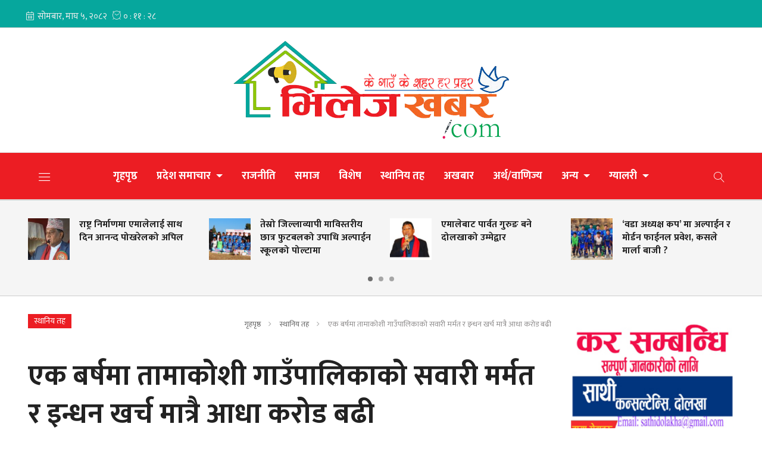

--- FILE ---
content_type: text/html; charset=UTF-8
request_url: https://www.villagekhabar.com/detail/2088
body_size: 16262
content:
<!--<header>-->
    <!DOCTYPE html>
<html>

<head>
    <meta charset="">
    <meta http-equiv="X-UA-Compatible" content="ie=edge">
    <meta name="format-detection" content="telephone=no">
    <meta name="viewport" content="width=device-width, initial-scale=1.0, maximum-scale=1.0, user-scalable=0" />
    
    <link rel="profile" href="https://gmpg.org/xfn/11">
        <meta name="search_keyword" content="Village Khabar" />

    

    <title>एक बर्षमा तामाकोशी गाउँपालिकाको सवारी मर्मत र इन्धन खर्च मात्रै आधा करोड बढी </title>
<meta name="description" content="तामाकोशी गाउँपालिकाले एक बर्षको अवधिमा सवारी मर्मत र इन्धन खरिदमा आधा करोड भन्दा धेरै रकम खर्च गरेको छ ।" />
<meta name="image" content="https://www.villagekhabar.com/uploads/posts/Tamakoshi Sawari Fuel1697104658.jpg" />
<meta property="og:title" content="एक बर्षमा तामाकोशी गाउँपालिकाको सवारी मर्मत र इन्धन खर्च मात्रै आधा करोड बढी " />
<meta property="og:url" content="https://www.villagekhabar.com/detail/2088/" />
<meta property="og:description" content="तामाकोशी गाउँपालिकाले एक बर्षको अवधिमा सवारी मर्मत र इन्धन खरिदमा आधा करोड भन्दा धेरै रकम खर्च गरेको छ ।" />
<meta property="og:image" content="https://www.villagekhabar.com/uploads/posts/Tamakoshi Sawari Fuel1697104658.jpg" />
<meta property="og:type" content="article" />
<meta property="og:site_name " content="एक बर्षमा तामाकोशी गाउँपालिकाको सवारी मर्मत र इन्धन खर्च मात्रै आधा करोड बढी " />
<meta name="twitter:card" content="summary_large_image">
<meta name="twitter:site" content="@villagekhabar.com">
<meta name="twitter:title" content="एक बर्षमा तामाकोशी गाउँपालिकाको सवारी मर्मत र इन्धन खर्च मात्रै आधा करोड बढी ">
<meta name="twitter:description" content="तामाकोशी गाउँपालिकाले एक बर्षको अवधिमा सवारी मर्मत र इन्धन खरिदमा आधा करोड भन्दा धेरै रकम खर्च गरेको छ ।">
<meta name="twitter:image" content="https://www.villagekhabar.com/uploads/posts/Tamakoshi Sawari Fuel1697104658.jpg">
<meta name="robots" content="index,follow" />
<meta http-equiv="Content-Security-Policy" content="upgrade-insecure-requests">
    <meta name="keywords"
        content="एक, बर्षमा, तामाकोशी, गाउँपालिकाको, सवारी, मर्मत, र, इन्धन, खर्च, मात्रै, आधा, करोड, बढी , भिलेज खबर, एक बर्षमा तामाकोशी गाउँपालिकाको सवारी मर्मत र इन्धन खर्च मात्रै आधा करोड बढी " />
    <meta name="author" content="भिलेज खबर :: एक बर्षमा तामाकोशी गाउँपालिकाको सवारी मर्मत र इन्धन खर्च मात्रै आधा करोड बढी " />

<meta name="subject" content="Village Khabar">
<meta name="publisher" content="Village Khabar">
    <script src="https://cdn.jsdelivr.net/npm/js-cookie@2/src/js.cookie.min.js"></script>

    <link rel="icon" href="https://www.villagekhabar.com/themes/villagekhabar/images/favicon.png">
    <meta name="baseUrl" content="https://www.villagekhabar.com">
    <meta name="csrf-token" content="ZByfd3xDYJHTtKcq8R80LtmUfWgVbpQECXVmrwEQ">


    <!--<main css>-->
    <link rel="stylesheet" href="https://www.villagekhabar.com/themes/villagekhabar/css/owl-carousel.css" type="text/css">
    <link rel="stylesheet" href="https://www.villagekhabar.com/themes/villagekhabar/css/animate.css" type="text/css">
    <link rel="stylesheet" href="https://www.villagekhabar.com/themes/villagekhabar/css/bootstrap.min.css" type="text/css">
    <link rel="stylesheet" href="https://cdn.linearicons.com/free/1.0.0/icon-font.min.css">
    <link rel="stylesheet" href="https://cdnjs.cloudflare.com/ajax/libs/font-awesome/6.5.0/css/all.min.css" type="text/css" />
    <link rel="stylesheet" href="https://www.villagekhabar.com/themes/villagekhabar/vendor/fontawesome4.7.0/css/font-awesome.min.css" />
    <link rel="stylesheet" href="https://www.villagekhabar.com/themes/villagekhabar/css/style.css?v=1.3.7" type="text/css" />
    <!-- <link rel="stylesheet" href="https://www.villagekhabar.com/themes/villagekhabar/css/responsive.css" type="text/css" /> -->
    <link rel="stylesheet" href="https://www.villagekhabar.com/themes/villagekhabar/css/custom.css?v=2.6.5" type="text/css" />
    
        <!-- Google tag (gtag.js) -->
    <script async src="https://www.googletagmanager.com/gtag/js?id=G-0KJRWYEC6V"></script>
    <script>
        window.dataLayer = window.dataLayer || [];

        function gtag() {
            dataLayer.push(arguments);
        }
        gtag('js', new Date());

        gtag('config', 'G-0KJRWYEC6V');
    </script>
</head>


<body>
    <!--<popup>-->
                
    

    <!--</popup>-->

    <!--<header>-->
    <!--<mobile nav>-->

    <!--<mobile nav>-->
    <div class="primary-panel">
        <div class="close-box"><span class="main-title">नेभिगेसन<span class="menu-close"><span
                        class="left-icon lnr lnr-cross"></span></span></span></div>
        <div class="menu-box">
            <!--<navigation starts>-->
   <div class="navigation_box mains">
    <ul>

      <li class="slide-menu"><a href="javascript:void(0);" title="Menu"><span class="menu-toggle"><span class="left-icon lnr lnr-menu"></span></span></a>

    </li>
        <li class="home-text "><a href="https://www.villagekhabar.com" title="गृहपृष्ठ"> गृहपृष्ठ</a></li>
        <li class="dropdown"><a class="nav-link dropdown-toggle" href="#" id="navbarDropdown" role="button" data-toggle="dropdown" aria-haspopup="true" aria-expanded="false" title="प्रदेश समाचार">
        प्रदेश समाचार
        </a>
            <ul class="dropdown-menu">
                        <li><a href="https://www.villagekhabar.com/koshi_pradesh" title="काेसी">काेसी</a></li>
                        <li><a href="https://www.villagekhabar.com/madesh_pradesh" title="मधेस">मधेस</a></li>
                        <li><a href="https://www.villagekhabar.com/bagmati_pradesh" title="बागमती">बागमती</a></li>
                        <li><a href="https://www.villagekhabar.com/gandaki_pradesh" title="गण्डकी">गण्डकी</a></li>
                        <li><a href="https://www.villagekhabar.com/lumbini_pradesh" title="लुम्बिनी">लुम्बिनी</a></li>
                        <li><a href="https://www.villagekhabar.com/karnali_pradesh" title="कर्णाली">कर्णाली</a></li>
                        <li><a href="https://www.villagekhabar.com/sudurpashchim_pradesh" title="सुदूरपश्चिम">सुदूरपश्चिम</a></li>
                        </ul>
    </li>
           
            <li                 class="  "
                
                >
                <a                     href="https://www.villagekhabar.com/politics"
                    title="राजनीति"
                    >
                    राजनीति
                </a>
                            </li>
            
            <li                 class="  "
                
                >
                <a                     href="https://www.villagekhabar.com/social"
                    title="समाज"
                    >
                    समाज
                </a>
                            </li>
            
            <li                 class="  "
                
                >
                <a                     href="https://www.villagekhabar.com/special"
                    title="विशेष"
                    >
                    विशेष
                </a>
                            </li>
            
            <li                 class="  "
                
                >
                <a                     href="https://www.villagekhabar.com/local"
                    title="स्थानिय तह"
                    >
                    स्थानिय तह
                </a>
                            </li>
            
            <li                 class="  "
                
                >
                <a                     href="https://www.villagekhabar.com/newspaper"
                    title="अखबार"
                    >
                    अखबार
                </a>
                            </li>
            
            <li                 class="  "
                
                >
                <a                     href="https://www.villagekhabar.com/economy-commerce"
                    title="अर्थ/वाणिज्य"
                    >
                    अर्थ/वाणिज्य
                </a>
                            </li>
            
            <li                 class="dropdown  10"

                
                >
                <a                     class="nav-link dropdown-toggle"
                    id="navbarDropdown"
                    role="button"
                    data-toggle="dropdown"
                    aria-haspopup="true"
                    aria-expanded="false"
                                        href="https://www.villagekhabar.com/others"
                    title="अन्य"
                    >
                    अन्य
                </a>
                                <ul class="dropdown-menu">
                    
                    <li><a href="https://www.villagekhabar.com/tourism"
                            title="पर्यटन">पर्यटन</a></li>
                    
                    <li><a href="https://www.villagekhabar.com/thoughts"
                            title="विचार">विचार</a></li>
                    
                    <li><a href="https://www.villagekhabar.com/sports"
                            title="खेलकुद">खेलकुद</a></li>
                    
                    <li><a href="https://www.villagekhabar.com/interview"
                            title="अन्तर्वार्ता">अन्तर्वार्ता</a></li>
                    
                    <li><a href="https://www.villagekhabar.com/positive-message"
                            title="सकरात्मक सन्देश">सकरात्मक सन्देश</a></li>
                    
                    <li><a href="https://www.villagekhabar.com/health"
                            title="स्वास्थ्य">स्वास्थ्य</a></li>
                    
                    <li><a href="https://www.villagekhabar.com/stage"
                            title="रंगमञ्च">रंगमञ्च</a></li>
                    
                    <li><a href="https://www.villagekhabar.com/Education"
                            title="शिक्षा">शिक्षा</a></li>
                    
                    <li><a href="https://www.villagekhabar.com/Agriculture"
                            title="कृषि">कृषि</a></li>
                    
                    <li><a href="https://www.villagekhabar.com/sampadakiya"
                            title="सम्पादकीय">सम्पादकीय</a></li>
                                    </ul>
                            </li>
            
            <li                 class="dropdown  2"

                
                >
                <a                     class="nav-link dropdown-toggle"
                    id="navbarDropdown"
                    role="button"
                    data-toggle="dropdown"
                    aria-haspopup="true"
                    aria-expanded="false"
                                        href="https://www.villagekhabar.com/gallery"
                    title="ग्यालरी"
                    >
                    ग्यालरी
                </a>
                                <ul class="dropdown-menu">
                    
                    <li><a href="https://www.villagekhabar.com/video-gallery"
                            title="भिडियो ग्यालरी">भिडियो ग्यालरी</a></li>
                    
                    <li><a href="https://www.villagekhabar.com/photo-gallery"
                            title="फोटो ग्यालरी">फोटो ग्यालरी</a></li>
                                    </ul>
                            </li>
            
            
    <li class="search"><a href="javascript:void(0)" title="Search" class="btn-search"><span class="left-icon lnr lnr-magnifier"></span></a>

</li>
    </ul>
     <!--<search form>-->
     <form class="search-site" method="GET" action="https://www.villagekhabar.com/search">

                       <fieldset>
                             <input type="text" name="keyword" class="textfield" placeholder="Search here...">
                             <button type="submit" class="search-btn"><span class="submit-btn lnr lnr-magnifier"></span></button>
                       </fieldset>
    </form>
       <!--</search form>-->
</div>
            <!--<navigation starts>-->
   <div class="navigation_box mains">
    <ul>
        

        
        


</div>


<!--</navigation ends>-->
        </div>
    </div>
        <div id="wrapper" class="wrapper">
        <header id="header" class="new-header">
            <!--<topnav>-->
            <div class="top-nav-box">
                <div class="container">
                    <div class="row">
                        <!--<calendar>-->
                        <div class="calendar-box col-md-6">
                            <iframe class="current-date"
                                src="https://calendar.softnep.tools/nepalitime/1?template=1&amp;time=yes&amp;second=yes&amp;clock=yes&amp;bg=06a79d&amp;margin_bottom=1px&amp;font_color=eee&amp;font_size=15px"
                                frameborder="0" width="275px" height="25px" scrolling="no"></iframe>
                            
                        </div>
                        <!--</calendar>-->


                        <div class="top-left-menu col-md-6">
                            <!--<navigation starts>-->
<div class="navigation_box tops">
    <ul>
        <li class="slide-menu"><a href="javascript:void(0);" title="Menu"><span class="menu-toggle"><span class="left-icon lnr lnr-menu"></span></span></a></li>


    

   

    

        

        

    </ul>

    <!-- <li class="live-notificaion"><a href="javascript:void(0)" title="Live" class="notification-btn"><span class="notifications"><span class="left-icon  lnr lnr-alarm"></span><span class="notification-counter">43</span></span></a></li> -->
    

</div>

<!--</navigation ends>-->
                        </div>
                    </div>
                </div>
            </div>
            <!--</topnav>-->

            <div class="container">
                <div class="row head-part">
                                            <!--<center logo logo header>-->
                        <!--<logo>-->
                        <div class="logo-box logo-center col-md-12">
                            <a href="/" title="">
    <img src="https://www.villagekhabar.com/themes/villagekhabar/images/logo.png?v=1" />
</a>

 

<!-- <span class="top-link alert-link"><a
    href="javascript:void(0)"
    data-toggle="modal"
    data-target="#allow-notification"
    title="Notification"
    ><span class="left-icon lnr lnr-alarm mr-0"></span></a>
</span> -->
<span class="menu-toggle desktop-icon"><span class="left-icon lnr lnr-menu"></span
></span>

<div class="navigation_box mains mobile-search">
    <ul>
        <li class="search">
            <a href="javascript:void(0)" title="Search" class="btn-search"><span class="left-icon lnr lnr-magnifier mobile-menu"></span
      ></a>
        </li>
    </ul>
</div>                        </div>
                        <!--</logo>-->
                                                                <!--<search form>-->
                    <form class="search-site mobile-search-site" method="GET" action="https://www.villagekhabar.com/search">

                        <fieldset>
                            <input type="text" name="keyword" class="textfield" placeholder="Search here...">
                            <button type="submit" class="search-btn"><span
                                    class="submit-btn lnr lnr-magnifier"></span></button>
                        </fieldset>
                    </form>
                    <!--</search form>-->

                </div>
                <!--</center logo logo header>-->
            </div>

            <div class="main-menu">
                <div class="container">
                    <div class="row header-main">
                        <div class="col-md-12 navigation-box">
                            <!--<navigation starts>-->
   <div class="navigation_box mains">
    <ul>

      <li class="slide-menu"><a href="javascript:void(0);" title="Menu"><span class="menu-toggle"><span class="left-icon lnr lnr-menu"></span></span></a>

    </li>
        <li class="home-text "><a href="https://www.villagekhabar.com" title="गृहपृष्ठ"> गृहपृष्ठ</a></li>
        <li class="dropdown"><a class="nav-link dropdown-toggle" href="#" id="navbarDropdown" role="button" data-toggle="dropdown" aria-haspopup="true" aria-expanded="false" title="प्रदेश समाचार">
        प्रदेश समाचार
        </a>
            <ul class="dropdown-menu">
                        <li><a href="https://www.villagekhabar.com/koshi_pradesh" title="काेसी">काेसी</a></li>
                        <li><a href="https://www.villagekhabar.com/madesh_pradesh" title="मधेस">मधेस</a></li>
                        <li><a href="https://www.villagekhabar.com/bagmati_pradesh" title="बागमती">बागमती</a></li>
                        <li><a href="https://www.villagekhabar.com/gandaki_pradesh" title="गण्डकी">गण्डकी</a></li>
                        <li><a href="https://www.villagekhabar.com/lumbini_pradesh" title="लुम्बिनी">लुम्बिनी</a></li>
                        <li><a href="https://www.villagekhabar.com/karnali_pradesh" title="कर्णाली">कर्णाली</a></li>
                        <li><a href="https://www.villagekhabar.com/sudurpashchim_pradesh" title="सुदूरपश्चिम">सुदूरपश्चिम</a></li>
                        </ul>
    </li>
           
            <li                 class="  "
                
                >
                <a                     href="https://www.villagekhabar.com/politics"
                    title="राजनीति"
                    >
                    राजनीति
                </a>
                            </li>
            
            <li                 class="  "
                
                >
                <a                     href="https://www.villagekhabar.com/social"
                    title="समाज"
                    >
                    समाज
                </a>
                            </li>
            
            <li                 class="  "
                
                >
                <a                     href="https://www.villagekhabar.com/special"
                    title="विशेष"
                    >
                    विशेष
                </a>
                            </li>
            
            <li                 class="  "
                
                >
                <a                     href="https://www.villagekhabar.com/local"
                    title="स्थानिय तह"
                    >
                    स्थानिय तह
                </a>
                            </li>
            
            <li                 class="  "
                
                >
                <a                     href="https://www.villagekhabar.com/newspaper"
                    title="अखबार"
                    >
                    अखबार
                </a>
                            </li>
            
            <li                 class="  "
                
                >
                <a                     href="https://www.villagekhabar.com/economy-commerce"
                    title="अर्थ/वाणिज्य"
                    >
                    अर्थ/वाणिज्य
                </a>
                            </li>
            
            <li                 class="dropdown  10"

                
                >
                <a                     class="nav-link dropdown-toggle"
                    id="navbarDropdown"
                    role="button"
                    data-toggle="dropdown"
                    aria-haspopup="true"
                    aria-expanded="false"
                                        href="https://www.villagekhabar.com/others"
                    title="अन्य"
                    >
                    अन्य
                </a>
                                <ul class="dropdown-menu">
                    
                    <li><a href="https://www.villagekhabar.com/tourism"
                            title="पर्यटन">पर्यटन</a></li>
                    
                    <li><a href="https://www.villagekhabar.com/thoughts"
                            title="विचार">विचार</a></li>
                    
                    <li><a href="https://www.villagekhabar.com/sports"
                            title="खेलकुद">खेलकुद</a></li>
                    
                    <li><a href="https://www.villagekhabar.com/interview"
                            title="अन्तर्वार्ता">अन्तर्वार्ता</a></li>
                    
                    <li><a href="https://www.villagekhabar.com/positive-message"
                            title="सकरात्मक सन्देश">सकरात्मक सन्देश</a></li>
                    
                    <li><a href="https://www.villagekhabar.com/health"
                            title="स्वास्थ्य">स्वास्थ्य</a></li>
                    
                    <li><a href="https://www.villagekhabar.com/stage"
                            title="रंगमञ्च">रंगमञ्च</a></li>
                    
                    <li><a href="https://www.villagekhabar.com/Education"
                            title="शिक्षा">शिक्षा</a></li>
                    
                    <li><a href="https://www.villagekhabar.com/Agriculture"
                            title="कृषि">कृषि</a></li>
                    
                    <li><a href="https://www.villagekhabar.com/sampadakiya"
                            title="सम्पादकीय">सम्पादकीय</a></li>
                                    </ul>
                            </li>
            
            <li                 class="dropdown  2"

                
                >
                <a                     class="nav-link dropdown-toggle"
                    id="navbarDropdown"
                    role="button"
                    data-toggle="dropdown"
                    aria-haspopup="true"
                    aria-expanded="false"
                                        href="https://www.villagekhabar.com/gallery"
                    title="ग्यालरी"
                    >
                    ग्यालरी
                </a>
                                <ul class="dropdown-menu">
                    
                    <li><a href="https://www.villagekhabar.com/video-gallery"
                            title="भिडियो ग्यालरी">भिडियो ग्यालरी</a></li>
                    
                    <li><a href="https://www.villagekhabar.com/photo-gallery"
                            title="फोटो ग्यालरी">फोटो ग्यालरी</a></li>
                                    </ul>
                            </li>
            
            
    <li class="search"><a href="javascript:void(0)" title="Search" class="btn-search"><span class="left-icon lnr lnr-magnifier"></span></a>

</li>
    </ul>
     <!--<search form>-->
     <form class="search-site" method="GET" action="https://www.villagekhabar.com/search">

                       <fieldset>
                             <input type="text" name="keyword" class="textfield" placeholder="Search here...">
                             <button type="submit" class="search-btn"><span class="submit-btn lnr lnr-magnifier"></span></button>
                       </fieldset>
    </form>
       <!--</search form>-->
</div>
                        </div>
                    </div>
                </div>
            </div>

            <!--<break news>-->
            <section class="section taja-samachar-section">
                <div class="container">

                    <div class="samachar-box taja-samachar">
  <div class="row boundary taja-box">


    <div class="taja-slider">
            <div class="items media">

              <a href="https://www.villagekhabar.com/detail/2464" title="राष्ट्र निर्माणमा एमालेलाई साथ दिन आनन्द पोखरेलको अपिल">


          <figure class="mr-3">
           <img src="https://www.villagekhabar.com/uploads/posts/200X200/Anand-Prasad-Pokharel-1765502690.jpg" alt="राष्ट्र निर्माणमा एमालेलाई साथ दिन आनन्द पोखरेलको अपिल">

         </figure>
         <span class="media-body">
           <span class="main-title">राष्ट्र निर्माणमा एमालेलाई साथ दिन आनन्द पोखरेलको अपिल</span>

         </span>

       </a>

     </div>
           <div class="items media">

              <a href="https://www.villagekhabar.com/detail/2463" title="तेस्रो जिल्लाव्यापी माविस्तरीय छात्र फुटबलको उपाधि अल्पाईन स्कूलको पोल्टामा">


          <figure class="mr-3">
           <img src="https://www.villagekhabar.com/uploads/posts/200X200/Alpine-Team-Winner-1768737567.jpg" alt="तेस्रो जिल्लाव्यापी माविस्तरीय छात्र फुटबलको उपाधि अल्पाईन स्कूलको पोल्टामा">

         </figure>
         <span class="media-body">
           <span class="main-title">तेस्रो जिल्लाव्यापी माविस्तरीय छात्र फुटबलको उपाधि अल्पाईन स्कूलको पोल्टामा</span>

         </span>

       </a>

     </div>
           <div class="items media">

              <a href="https://www.villagekhabar.com/detail/2462" title="एमालेबाट पार्वत गुरुङ बने दोलखाको उम्मेद्वार">


          <figure class="mr-3">
           <img src="https://www.villagekhabar.com/uploads/posts/200X200/Parbat-Gurung-2082-1768701877.jpg" alt="एमालेबाट पार्वत गुरुङ बने दोलखाको उम्मेद्वार">

         </figure>
         <span class="media-body">
           <span class="main-title">एमालेबाट पार्वत गुरुङ बने दोलखाको उम्मेद्वार</span>

         </span>

       </a>

     </div>
           <div class="items media">

              <a href="https://www.villagekhabar.com/detail/2461" title="‘वडा अध्यक्ष कप’ मा अल्पाईन र मोर्डन फाईनल प्रवेश, कसले मार्ला बाजी ?">


          <figure class="mr-3">
           <img src="https://www.villagekhabar.com/uploads/posts/200X200/Chhatra-Football-Alpine-Team-1768568977.jpg" alt="‘वडा अध्यक्ष कप’ मा अल्पाईन र मोर्डन फाईनल प्रवेश, कसले मार्ला बाजी ?">

         </figure>
         <span class="media-body">
           <span class="main-title">‘वडा अध्यक्ष कप’ मा अल्पाईन र मोर्डन फाईनल प्रवेश, कसले मार्ला बाजी ?</span>

         </span>

       </a>

     </div>
           <div class="items media">

              <a href="https://www.villagekhabar.com/detail/2460" title="‘वडा अध्यक्ष कप’ तेस्रो छात्र फुटबल प्रतियोगितामा शुक्रबार ५ खेल सम्पन्न">


          <figure class="mr-3">
           <img src="https://www.villagekhabar.com/uploads/posts/200X200/Chhatra-Football-Alpine-Team-1768568977.jpg" alt="‘वडा अध्यक्ष कप’ तेस्रो छात्र फुटबल प्रतियोगितामा शुक्रबार ५ खेल सम्पन्न">

         </figure>
         <span class="media-body">
           <span class="main-title">‘वडा अध्यक्ष कप’ तेस्रो छात्र फुटबल प्रतियोगितामा शुक्रबार ५ खेल सम्पन्न</span>

         </span>

       </a>

     </div>
           <div class="items media">

              <a href="https://www.villagekhabar.com/detail/2459" title="आहालडाँडामा ईभी गाडी दुर्घटना, ३ जना घाईते">


          <figure class="mr-3">
           <img src="https://www.villagekhabar.com/uploads/posts/200X200/EV-Accident-Aahaldanda-1768545803.jpg" alt="आहालडाँडामा ईभी गाडी दुर्घटना, ३ जना घाईते">

         </figure>
         <span class="media-body">
           <span class="main-title">आहालडाँडामा ईभी गाडी दुर्घटना, ३ जना घाईते</span>

         </span>

       </a>

     </div>
           <div class="items media">

              <a href="https://www.villagekhabar.com/detail/2458" title="साहित्यिक पत्रिका ‘प्रदेय’ को १५ औं अङ्क सार्वजनिक">


          <figure class="mr-3">
           <img src="https://www.villagekhabar.com/uploads/posts/200X200/Pradeya_2082-1768486384.jpg" alt="साहित्यिक पत्रिका ‘प्रदेय’ को १५ औं अङ्क सार्वजनिक">

         </figure>
         <span class="media-body">
           <span class="main-title">साहित्यिक पत्रिका ‘प्रदेय’ को १५ औं अङ्क सार्वजनिक</span>

         </span>

       </a>

     </div>
           <div class="items media">

              <a href="https://www.villagekhabar.com/detail/2457" title="‘वडा अध्यक्ष कप’ तेस्रो छात्र फुटबल प्रतियोगितामा बिहीबार ५ खेल सम्पन्न">


          <figure class="mr-3">
           <img src="https://www.villagekhabar.com/uploads/posts/200X200/Chhatra-Football-Sahid-Smriti-Jiri-1768482667.jpg" alt="‘वडा अध्यक्ष कप’ तेस्रो छात्र फुटबल प्रतियोगितामा बिहीबार ५ खेल सम्पन्न">

         </figure>
         <span class="media-body">
           <span class="main-title">‘वडा अध्यक्ष कप’ तेस्रो छात्र फुटबल प्रतियोगितामा बिहीबार ५ खेल सम्पन्न</span>

         </span>

       </a>

     </div>
           <div class="items media">

              <a href="https://www.villagekhabar.com/detail/2456" title="निर्वाचन प्रहरीमा आवेदन दिने म्याद २ दिन थपियो">


          <figure class="mr-3">
           <img src="https://www.villagekhabar.com/uploads/posts/200X200/Nirbachan-Prahari-1768476980.jpg" alt="निर्वाचन प्रहरीमा आवेदन दिने म्याद २ दिन थपियो">

         </figure>
         <span class="media-body">
           <span class="main-title">निर्वाचन प्रहरीमा आवेदन दिने म्याद २ दिन थपियो</span>

         </span>

       </a>

     </div>
     
   </div>

 </div>
</div>

                </div>
            </section>

                                        
        </header>
        <!--</header>-->

<!--</header>-->

    <!--<content>-->
    <div id="content">
        
    <div class="container">

        <!--<middle section>-->

        <div class="row">
            <!--<left side>-->
            <aside class="left-side col-sm-8 col-md-9 inner-page-ad-space">

                <!--<section full ad>-->
                <section class="section content-editor col-md-12">
                    <div class="tag-box">
                        <span class="tags">स्थानिय तह</span>
                        <ul class="breadcrumbs float-right">
                            <li class="first"><a href="https://www.villagekhabar.com" title="गृहपृष्ठ">गृहपृष्ठ</a></li>
                            <li><a href="https://www.villagekhabar.com/local"
                                    title="स्थानिय तह">स्थानिय तह</a></li>
                            <li class="active">एक बर्षमा तामाकोशी गाउँपालिकाको सवारी मर्मत र इन्धन खर्च मात्रै आधा करोड बढी </li>
                        </ul> 
                    </div>

                    <div class="title-names col-md-12">
                                                <span class="news-big-title">एक बर्षमा तामाकोशी गाउँपालिकाको सवारी मर्मत र इन्धन खर्च मात्रै आधा करोड बढी </span>
                        <!--<full ad>-->
                        
                        <!--</full ad>-->
                        <span class="news-sub-heading"></span>

                        <div class="row authors-box">


                                                            <div class="items author-pic col-sm-6 col-md-3">
                                    <div class="media">
                                        <div class="mr-3">
                                            <img src="https://www.villagekhabar.com/uploads/authors/1600849387_5f6b05eb25acd.jpeg" class="author rounded-circle"
                                                alt="भिलेज खबर">
                                        </div>

                                        <div class="media-body">
                                            <span class="designation">बिहीबार, असोज २५, २०८०</span>


                                                                                               <a href="https://www.villagekhabar.com/author/3"
                                                 title="भिलेज खबर">
                                                 <span class="main-title">भिलेज खबर</span>
                                               </a>
                                                                                           
                                        </div>
                                    </div>
                                </div>
                            
                            <div class="share-box col-sm-6  col-md-9 ">
                                <div class="share-now sharethis-inline-share-buttons"></div>
                                
                            </div>




                        </div>


                    </div>
                    <!--<fatured image>-->
                    <div class="row sif-images">

                        <div class="featured-images col-md-12">
                                                            <figure>
                                    <img src="https://www.villagekhabar.com/uploads/posts/Tamakoshi Sawari Fuel1697104658.jpg"
                                        alt="एक बर्षमा तामाकोशी गाउँपालिकाको सवारी मर्मत र इन्धन खर्च मात्रै आधा करोड बढी ">
                                                                    </figure>
                                                    </div>
                        <!--</featured image>-->
                    </div>

                </section>
                <div class="row">
                    <!--<editor-box>-->
                    <div class="share-box col-md-1">
                        <div class="share-icons">
                            <div class="share-now sharethis-inline-share-buttons">
                            </div>
                            
                        </div>
                    </div>
                    <div class="detail-box col-md-11">


                        <div class="editor-box">

                                <p style="text-align: justify;"><strong>दोलखा । </strong>तामाकोशी गाउँपालिकाले एक बर्षको अवधिमा सवारी मर्मत र इन्धन खरिदमा आधा करोड भन्दा धेरै रकम खर्च गरेको छ ।</p>

<p style="text-align: justify;">गत आर्थिक बर्ष २०७९&divide;८० मा २४ लाख ३७ हजार ६ सय २३ रुपैयाँ गाडि तथा मोटरसाईकलको इन्धन खरिदमा खर्च गरेको गाउँपालिकाको तथ्याङ्कमा उल्लेख गरिएको छ । गाउँपालिकामा हाल अध्यक्ष र उपाध्यक्षले प्रयोग गर्ने २ ओटा गाडि, एउटा स्काभेटर तथा २४ ओटा मोटरसाईकल प्रयोगमा रहेको सूचना अधिकारी पवनराज फूयाँलले भिलेज खबरलाई जानकारी दिनुभयो ।</p>

<p style="text-align: justify;">त्यसैगरी सोहि अवधिमा गाउँपालिकाले सवारी साधन मर्मतमा २८ लाख ५८ हजार ३ सय ७६ रुपैयाँ खर्च गरेको छ । यसरी हेर्दा गाउँपालिकाले सवारी चालकको पारिश्रमिक र सवारी कर बाहेक नै बर्षमा आधा करोड भन्दा धेरै अर्थात ५२ लाख ९५ हजार ९ सय ९९ रुपैयाँ खर्च गरेको पाईएको हो ।</p></p>


                        </div>
                        <!--</editor-box>-->

                        <!--<publish date>-->




                        <div class="row published-box">

                            <div class="published-date col-md-12">
                                <span class="pub-date">प्रकाशित मिति: बिहीबार, असोज २५, २०८०&nbsp;<span class="fa fa-clock-o"></span> १५:४०</span>
                            </div>

                            

                            

                            <!--<facebook like box>-->

                            <div class="comment-box col-md-12">
                                <div class="cat-box">
                                    <span class="cat-tags">प्रतिक्रिया दिनुहोस्</span>
                                </div>

                                <span>
                                    <div class="fb-comments" data-href="https://www.villagekhabar.com/detail/2088" data-width="100%"
                                        data-numposts="50"></div>
                                </span>
                            </div>

                            <!--</facebook like box>-->
                            <div class="row related-more">
                                <div class="extra-title col-md-12">
                                    <span class="cat-box">
                                        <span class="cat-tags">थप समाचार</span>
                                    </span>

                                </div>
                                <!--<news item>-->
                                                                <!--<news item>-->
                                    <div class="items col-sm-6 col-md-3">
                                        <a href="https://www.villagekhabar.com/detail/2450"
                                            title="शैलुङ गाउँपालिकाले चर्नावती बजारका घर टहरा हटाउने, ३५ दिने सूचना जारी">
                                            <figure>
                                                <img src="https://www.villagekhabar.com/uploads/posts/250X250/Charange-Bazar-1767877276.jpg"
                                                    alt="शैलुङ गाउँपालिकाले चर्नावती बजारका घर टहरा हटाउने, ३५ दिने सूचना जारी">

                                            </figure>

                                            <span class="main-title">शैलुङ गाउँपालिकाले चर्नावती बजारका घर टहरा हटाउने, ३५ दिने सूचना जारी</span>


                                        </a>
                                    </div>
                                    <!--</news item>-->

                                                                    <!--<news item>-->
                                    <div class="items col-sm-6 col-md-3">
                                        <a href="https://www.villagekhabar.com/detail/2431"
                                            title="बुधबार मरिण गाउँपालिकाले स्थानीय बिदा दिने">
                                            <figure>
                                                <img src="https://www.villagekhabar.com/uploads/posts/250X250/Marin-Gaupalika-Sindhuli-1766413718.jpg"
                                                    alt="बुधबार मरिण गाउँपालिकाले स्थानीय बिदा दिने">

                                            </figure>

                                            <span class="main-title">बुधबार मरिण गाउँपालिकाले स्थानीय बिदा दिने</span>


                                        </a>
                                    </div>
                                    <!--</news item>-->

                                                                    <!--<news item>-->
                                    <div class="items col-sm-6 col-md-3">
                                        <a href="https://www.villagekhabar.com/detail/2393"
                                            title="मंसिर ११ र १२ गते बैतेश्वर गाउँपालिकाका विद्यालय बिदा हुने">
                                            <figure>
                                                <img src="https://www.villagekhabar.com/uploads/posts/250X250/Baiteshwor Gaunpalika1681123877.jpg"
                                                    alt="मंसिर ११ र १२ गते बैतेश्वर गाउँपालिकाका विद्यालय बिदा हुने">

                                            </figure>

                                            <span class="main-title">मंसिर ११ र १२ गते बैतेश्वर गाउँपालिकाका विद्यालय बिदा हुने</span>


                                        </a>
                                    </div>
                                    <!--</news item>-->

                                                                    <!--<news item>-->
                                    <div class="items col-sm-6 col-md-3">
                                        <a href="https://www.villagekhabar.com/detail/2315"
                                            title="जनप्रतिनिधिको सुविधाबाट विपन्न नागरिकको स्वास्थ्य बिमा">
                                            <figure>
                                                <img src="https://www.villagekhabar.com/uploads/posts/250X250/Bipanna-Swasthaya-Beema-1752591184.jpg"
                                                    alt="जनप्रतिनिधिको सुविधाबाट विपन्न नागरिकको स्वास्थ्य बिमा">

                                            </figure>

                                            <span class="main-title">जनप्रतिनिधिको सुविधाबाट विपन्न नागरिकको स्वास्थ्य बिमा</span>


                                        </a>
                                    </div>
                                    <!--</news item>-->

                                
                                <!--</news item>-->

                            </div>


                        </div>

                    </div>
                </div>

                <!--</publish date>-->
                                    <section class="section content-editor more-big col-md-12">
                        <div class="tag-box">
                            <span class="tags">स्थानिय तह</span>
                        </div>

                        <div class="title-names col-md-12">
                            <a href="https://www.villagekhabar.com/detail/2313" title="भीमेश्वर नगरका गतिविधिमा आधारित पुस्तक ‘भीमेश्वर प्रतिविम्ब’ सार्वजनिक">
                                <span class="news-big-title">भीमेश्वर नगरका गतिविधिमा आधारित पुस्तक ‘भीमेश्वर प्रतिविम्ब’ सार्वजनिक</span>
                                <span class="news-sub-heading"></span>
                            </a>
                            <div class="row authors-box">
                                <div class="items author-pic col-md-12">
                                                                        <div class="media">
                                        <div class="mr-3">
                                            <img src="https://www.villagekhabar.com/uploads/authors/1600849387_5f6b05eb25acd.jpeg" class="author rounded-circle"
                                                alt="भिलेज खबर">
                                        </div>

                                        <div class="media-body">
                                            <span class="designation">बिहीबार, असार २६, २०८२</span>
                                                                                    <a href="https://www.villagekhabar.com/author/3"
                                            title="भिलेज खबर">
                                            <span class="main-title">भिलेज खबर</span>
                                        </a>
                                                                                </div>
                                    </div>
                                                                    </div>

                            </div>


                        </div>
                        <!--<fatured image>-->
                        <div class="row sif-images">

                            <div class="featured-images col-md-12">
                                <figure><a href="https://www.villagekhabar.com/detail/2313" title="भीमेश्वर नगरका गतिविधिमा आधारित पुस्तक ‘भीमेश्वर प्रतिविम्ब’ सार्वजनिक">
                                    <img src="https://www.villagekhabar.com/uploads/posts/1140X640/Bhimeshwor-Pratibimba-Sarbajanik--1752152307.jpg"
                                        alt="भीमेश्वर नगरका गतिविधिमा आधारित पुस्तक ‘भीमेश्वर प्रतिविम्ब’ सार्वजनिक"></a>

                                </figure>
                            </div>
                            <!--</featured image>-->

                            <span class="description col-sm-12 col-md-12">
                                <a href="https://www.villagekhabar.com/detail/2313" title="भीमेश्वर नगरका गतिविधिमा आधारित पुस्तक ‘भीमेश्वर प्रतिविम्ब’ सार्वजनिक"> नेपाल पत्रकार महासङ्घ दोलखाले तयार पारेको ‘भीमेश्वर प्रतिविम्ब’ नामक पुस्तक बिहीबार सार्वजनिक भएको छ ।</a>
                            </span>
                            <span class="more-read"><a class="read-more-link"
                                    href="https://www.villagekhabar.com/detail/2313"
                                    title="Read More">पूरा पढ्नूहोस्</a>

                        </div>

                    </section>
                                    <section class="section content-editor more-big col-md-12">
                        <div class="tag-box">
                            <span class="tags">स्थानिय तह</span>
                        </div>

                        <div class="title-names col-md-12">
                            <a href="https://www.villagekhabar.com/detail/2306" title="भीमेश्वर नगरपालिकाद्वारा आगामी बर्षका लागि ८८ करोड बढीको बजेट सार्वजनिक">
                                <span class="news-big-title">भीमेश्वर नगरपालिकाद्वारा आगामी बर्षका लागि ८८ करोड बढीको बजेट सार्वजनिक</span>
                                <span class="news-sub-heading"></span>
                            </a>
                            <div class="row authors-box">
                                <div class="items author-pic col-md-12">
                                                                        <div class="media">
                                        <div class="mr-3">
                                            <img src="https://www.villagekhabar.com/uploads/authors/1600849387_5f6b05eb25acd.jpeg" class="author rounded-circle"
                                                alt="भिलेज खबर">
                                        </div>

                                        <div class="media-body">
                                            <span class="designation">मंगलबार, असार १०, २०८२</span>
                                                                                    <a href="https://www.villagekhabar.com/author/3"
                                            title="भिलेज खबर">
                                            <span class="main-title">भिलेज खबर</span>
                                        </a>
                                                                                </div>
                                    </div>
                                                                    </div>

                            </div>


                        </div>
                        <!--<fatured image>-->
                        <div class="row sif-images">

                            <div class="featured-images col-md-12">
                                <figure><a href="https://www.villagekhabar.com/detail/2306" title="भीमेश्वर नगरपालिकाद्वारा आगामी बर्षका लागि ८८ करोड बढीको बजेट सार्वजनिक">
                                    <img src="https://www.villagekhabar.com/uploads/posts/1140X640/Kamala-Basnet-Budget-2082-1750765329.jpg"
                                        alt="भीमेश्वर नगरपालिकाद्वारा आगामी बर्षका लागि ८८ करोड बढीको बजेट सार्वजनिक"></a>

                                </figure>
                            </div>
                            <!--</featured image>-->

                            <span class="description col-sm-12 col-md-12">
                                <a href="https://www.villagekhabar.com/detail/2306" title="भीमेश्वर नगरपालिकाद्वारा आगामी बर्षका लागि ८८ करोड बढीको बजेट सार्वजनिक"> भीमेश्वर नगरपालिकाले आगामी आर्थिक बर्ष २०८२/८३ का लागि ८८ करोड भन्दा बढी रकमको बजेट तथा कार्यक्रम सार्वजनिक गरेको छ ।</a>
                            </span>
                            <span class="more-read"><a class="read-more-link"
                                    href="https://www.villagekhabar.com/detail/2306"
                                    title="Read More">पूरा पढ्नूहोस्</a>

                        </div>

                    </section>
                                <!--<more big news>-->





            </aside>

            <!--</left side>-->

            <!--<right side>-->
            <div class="right-side inside-right innerpages col-sm-4 col-md-3">
  <!--<taja-samachar>-->
   <div class="items taja-samachar-box samachar-box">
     <div class="items bigyapan-box">
            <a href="" target="_blank" title="Saathi Consultancy 2082">
        <img src="https://www.villagekhabar.com/uploads/bigyaapan/18152800.jpg" alt="Saathi Consultancy 2082" class="desktop-bigyaapan-only" /></a>
                    <a href="" target="_blank" title="Saathi Consultancy 2082">
                <img src="https://www.villagekhabar.com/uploads/bigyaapan/18152800.jpg" alt="Saathi Consultancy 2082" class="mobile-bigyaapan-only" />
            </a>
                    </div>
    <div class="items taja-samachar-box samachar-box inside-taja-box">
    <span class="cat-box">
        <span class="cat-tags">ताजा समाचार</span>
    </span>
            <div class="main-stories">
            <div class="items more-item">

                <a href="https://www.villagekhabar.com/detail/2464" title="राष्ट्र निर्माणमा एमालेलाई साथ दिन आनन्द पोखरेलको अपिल">

                    <figure><img src="https://www.villagekhabar.com/uploads/posts/Anand-Prasad-Pokharel-1765502690.jpg"
                            alt="राष्ट्र निर्माणमा एमालेलाई साथ दिन आनन्द पोखरेलको अपिल">
                        <span class="main-title">राष्ट्र निर्माणमा एमालेलाई साथ दिन आनन्द पोखरेलको अपिल
                            <span class="time-stamp">
                                <span class="time-entry">
                                    <span class="left-icon lnr lnr-clock"></span>
                                    <span
                                        class="dates">आइतबार, माघ ४, २०८२</span>
                                </span> 

                            </span>
                        </span>
                    </figure>

                </a>

            </div>
        </div>
                <div class="item-news media">


            <a href="https://www.villagekhabar.com/detail/2463" title="तेस्रो जिल्लाव्यापी माविस्तरीय छात्र फुटबलको उपाधि अल्पाईन स्कूलको पोल्टामा">

                <figure class="mr-3">
                    <img src="https://www.villagekhabar.com/uploads/posts/200X200/Alpine-Team-Winner-1768737567.jpg" alt="तेस्रो जिल्लाव्यापी माविस्तरीय छात्र फुटबलको उपाधि अल्पाईन स्कूलको पोल्टामा">

                </figure>
                <span class="media-body">
                    <span class="main-title">तेस्रो जिल्लाव्यापी माविस्तरीय छात्र फुटबलको उपाधि अल्पाईन स्कूलको पोल्टामा
                          
                    </span>

                </span>

            </a>

        </div>
            <div class="item-news media">


            <a href="https://www.villagekhabar.com/detail/2462" title="एमालेबाट पार्वत गुरुङ बने दोलखाको उम्मेद्वार">

                <figure class="mr-3">
                    <img src="https://www.villagekhabar.com/uploads/posts/200X200/Parbat-Gurung-2082-1768701877.jpg" alt="एमालेबाट पार्वत गुरुङ बने दोलखाको उम्मेद्वार">

                </figure>
                <span class="media-body">
                    <span class="main-title">एमालेबाट पार्वत गुरुङ बने दोलखाको उम्मेद्वार
                          
                    </span>

                </span>

            </a>

        </div>
            <div class="item-news media">


            <a href="https://www.villagekhabar.com/detail/2461" title="‘वडा अध्यक्ष कप’ मा अल्पाईन र मोर्डन फाईनल प्रवेश, कसले मार्ला बाजी ?">

                <figure class="mr-3">
                    <img src="https://www.villagekhabar.com/uploads/posts/200X200/Chhatra-Football-Alpine-Team-1768568977.jpg" alt="‘वडा अध्यक्ष कप’ मा अल्पाईन र मोर्डन फाईनल प्रवेश, कसले मार्ला बाजी ?">

                </figure>
                <span class="media-body">
                    <span class="main-title">‘वडा अध्यक्ष कप’ मा अल्पाईन र मोर्डन फाईनल प्रवेश, कसले मार्ला बाजी ?
                          
                    </span>

                </span>

            </a>

        </div>
            <div class="item-news media">


            <a href="https://www.villagekhabar.com/detail/2460" title="‘वडा अध्यक्ष कप’ तेस्रो छात्र फुटबल प्रतियोगितामा शुक्रबार ५ खेल सम्पन्न">

                <figure class="mr-3">
                    <img src="https://www.villagekhabar.com/uploads/posts/200X200/Chhatra-Football-Alpine-Team-1768568977.jpg" alt="‘वडा अध्यक्ष कप’ तेस्रो छात्र फुटबल प्रतियोगितामा शुक्रबार ५ खेल सम्पन्न">

                </figure>
                <span class="media-body">
                    <span class="main-title">‘वडा अध्यक्ष कप’ तेस्रो छात्र फुटबल प्रतियोगितामा शुक्रबार ५ खेल सम्पन्न
                          
                    </span>

                </span>

            </a>

        </div>
            <div class="item-news media">


            <a href="https://www.villagekhabar.com/detail/2459" title="आहालडाँडामा ईभी गाडी दुर्घटना, ३ जना घाईते">

                <figure class="mr-3">
                    <img src="https://www.villagekhabar.com/uploads/posts/200X200/EV-Accident-Aahaldanda-1768545803.jpg" alt="आहालडाँडामा ईभी गाडी दुर्घटना, ३ जना घाईते">

                </figure>
                <span class="media-body">
                    <span class="main-title">आहालडाँडामा ईभी गाडी दुर्घटना, ३ जना घाईते
                          
                    </span>

                </span>

            </a>

        </div>
            <div class="item-news media">


            <a href="https://www.villagekhabar.com/detail/2458" title="साहित्यिक पत्रिका ‘प्रदेय’ को १५ औं अङ्क सार्वजनिक">

                <figure class="mr-3">
                    <img src="https://www.villagekhabar.com/uploads/posts/200X200/Pradeya_2082-1768486384.jpg" alt="साहित्यिक पत्रिका ‘प्रदेय’ को १५ औं अङ्क सार्वजनिक">

                </figure>
                <span class="media-body">
                    <span class="main-title">साहित्यिक पत्रिका ‘प्रदेय’ को १५ औं अङ्क सार्वजनिक
                          
                    </span>

                </span>

            </a>

        </div>
            <div class="item-news media">


            <a href="https://www.villagekhabar.com/detail/2457" title="‘वडा अध्यक्ष कप’ तेस्रो छात्र फुटबल प्रतियोगितामा बिहीबार ५ खेल सम्पन्न">

                <figure class="mr-3">
                    <img src="https://www.villagekhabar.com/uploads/posts/200X200/Chhatra-Football-Sahid-Smriti-Jiri-1768482667.jpg" alt="‘वडा अध्यक्ष कप’ तेस्रो छात्र फुटबल प्रतियोगितामा बिहीबार ५ खेल सम्पन्न">

                </figure>
                <span class="media-body">
                    <span class="main-title">‘वडा अध्यक्ष कप’ तेस्रो छात्र फुटबल प्रतियोगितामा बिहीबार ५ खेल सम्पन्न
                          
                    </span>

                </span>

            </a>

        </div>
            <div class="item-news media">


            <a href="https://www.villagekhabar.com/detail/2456" title="निर्वाचन प्रहरीमा आवेदन दिने म्याद २ दिन थपियो">

                <figure class="mr-3">
                    <img src="https://www.villagekhabar.com/uploads/posts/200X200/Nirbachan-Prahari-1768476980.jpg" alt="निर्वाचन प्रहरीमा आवेदन दिने म्याद २ दिन थपियो">

                </figure>
                <span class="media-body">
                    <span class="main-title">निर्वाचन प्रहरीमा आवेदन दिने म्याद २ दिन थपियो
                          
                    </span>

                </span>

            </a>

        </div>
    </div>
   </div>
   <!--</taja-samachar>-->
   <!--<adbox>-->
                <div class="items samachar-box rjs">
  <span class="cat-box">
   <span class="cat-tags">विचार</span>
 </span>

 
 <div class="item-news media">

              <a href="https://www.villagekhabar.com/detail/2416" title="लामो दुरीका अथक धावक आनन्द पोखरेल">

    <figure class="mr-3">
      <img src="https://www.villagekhabar.com/uploads/authors/59652500.jpg" alt="लामो दुरीका अथक धावक आनन्द पोखरेल">

    </figure>
    <span class="media-body">
      <span class="main-title">लामो दुरीका अथक धावक आनन्द पोखरेल
        </span>
      
      <span class="time-stamp">

        <span class="time-entry">
          <span class="left-icon lnr lnr-pencil"></span>
          <span class="dates">वसन्तराज कार्की</span>
        </span>


      </span>
      
    </a>
  </div>


  
 <div class="item-news media">

              <a href="https://www.villagekhabar.com/detail/2029" title="चर्णावतीको जरायो, फेसबुकबाटै हरायो ! (यस्तो छ वास्तविकता भिडियोसहित)">

    <figure class="mr-3">
      <img src="https://www.villagekhabar.com/uploads/authors/1561453283_5d11e2e378c6c.jpeg" alt="चर्णावतीको जरायो, फेसबुकबाटै हरायो ! (यस्तो छ वास्तविकता भिडियोसहित)">

    </figure>
    <span class="media-body">
      <span class="main-title">चर्णावतीको जरायो, फेसबुकबाटै हरायो ! (यस्तो छ वास्तविकता भिडियोसहित)
        </span>
      
      <span class="time-stamp">

        <span class="time-entry">
          <span class="left-icon lnr lnr-pencil"></span>
          <span class="dates">तारा बहादुर महत</span>
        </span>


      </span>
      
    </a>
  </div>


  
 <div class="item-news media">

              <a href="https://www.villagekhabar.com/detail/2028" title="भाषामा भुत्ते बन्दै नेपाली पत्रकारिता">

    <figure class="mr-3">
      <img src="https://www.villagekhabar.com/uploads/authors/1561453283_5d11e2e378c6c.jpeg" alt="भाषामा भुत्ते बन्दै नेपाली पत्रकारिता">

    </figure>
    <span class="media-body">
      <span class="main-title">भाषामा भुत्ते बन्दै नेपाली पत्रकारिता
        </span>
      
      <span class="time-stamp">

        <span class="time-entry">
          <span class="left-icon lnr lnr-pencil"></span>
          <span class="dates">तारा बहादुर महत</span>
        </span>


      </span>
      
    </a>
  </div>


  </div>



                <div class="items samachar-box rjs">
  <span class="cat-box">
   <span class="cat-tags">अन्तर्वार्ता</span>
 </span>


<div class="item-news media">

             <a href="https://www.villagekhabar.com/detail/611" title="कोरोना संक्रमितको हेलचेक्र्याईँले संक्रमण बढ्योः डा. दंगाल">

    <figure class="mr-3">
     <img src="https://www.villagekhabar.com/uploads/posts/1629188409Dr._Binod_Dangal.jpg" alt="कोरोना संक्रमितको हेलचेक्र्याईँले संक्रमण बढ्योः डा. दंगाल">

    </figure>
    <span class="media-body">
      <span class="main-title">कोरोना संक्रमितको हेलचेक्र्याईँले संक्रमण बढ्योः डा. दंगाल
                </span>
      <span class="time-stamp">
        <span class="time-entry">
          <span class="left-icon lnr lnr-calendar-full"></span>
          <span class="dates">भाद्र ९, २०७८</span>
        </span>

      </span>

    </a>
  </div>
  
<div class="item-news media">

             <a href="https://www.villagekhabar.com/detail/314" title="पुनर्निमार्णको निहुँमा राज्यको पैसा दुरुपयोग नहोस भनेर लागिरहेका छौंः प्रमुख पोखरेल">

    <figure class="mr-3">
     <img src="https://www.villagekhabar.com/uploads/posts/1613007494Ram_Prasad_Pokharel_Cover_phot.jpg" alt="पुनर्निमार्णको निहुँमा राज्यको पैसा दुरुपयोग नहोस भनेर लागिरहेका छौंः प्रमुख पोखरेल">

    </figure>
    <span class="media-body">
      <span class="main-title">पुनर्निमार्णको निहुँमा राज्यको पैसा दुरुपयोग नहोस भनेर लागिरहेका छौंः प्रमुख पोखरेल
                </span>
      <span class="time-stamp">
        <span class="time-entry">
          <span class="left-icon lnr lnr-calendar-full"></span>
          <span class="dates">माघ २९, २०७७</span>
        </span>

      </span>

    </a>
  </div>
  
<div class="item-news media">

             <a href="https://www.villagekhabar.com/detail/218" title="धार्मिकस्थल खुलेपछि दोलखाका होटल व्यवसायीहरुमा आशाको संचारः व्यवसायी बस्नेत">

    <figure class="mr-3">
     <img src="https://www.villagekhabar.com/uploads/posts/1608211569Cover_Photo_Puskar_Basnet_fina.jpg" alt="धार्मिकस्थल खुलेपछि दोलखाका होटल व्यवसायीहरुमा आशाको संचारः व्यवसायी बस्नेत">

    </figure>
    <span class="media-body">
      <span class="main-title">धार्मिकस्थल खुलेपछि दोलखाका होटल व्यवसायीहरुमा आशाको संचारः व्यवसायी बस्नेत
                </span>
      <span class="time-stamp">
        <span class="time-entry">
          <span class="left-icon lnr lnr-calendar-full"></span>
          <span class="dates">पुस २, २०७७</span>
        </span>

      </span>

    </a>
  </div>
  </div>


                <div class="items samachar-box rjs kala-right">
    <span class="cat-box">
       <span class="cat-tags">अखबार</span>
   </span>
   <div class="main-stories">

     <div class="items more-item">

              <a href="https://www.villagekhabar.com/detail/1999" title="गाउँपालिका अध्यक्ष मोक्तानको सबै परीक्षा रद्द">

            <figure><img src="https://www.villagekhabar.com/uploads/posts/prakhyat-moktan1684117491.jpg" alt="गाउँपालिका अध्यक्ष मोक्तानको सबै परीक्षा रद्द">
                <span class="main-title">गाउँपालिका अध्यक्ष मोक्तानको सबै परीक्षा रद्द
                                    <span class="time-stamp">
                        <span class="time-entry">
                            <span class="left-icon lnr lnr-clock"></span>
                            <span class="dates">सोमबार, जेठ १, २०८०</span>
                        </span>
                       <!--  <span class="comment-count">
                            <span class="left-icon lnr lnr-bubble"></span>
                            <span class="dates"><span class="fb-comments-count" data-href="https://www.villagekhabar.com/detail/1999"></span></span>
                        </span> -->
                    </span>
                </span>
            </figure>

        </a>

    </div>
         <div class="items more-item">

              <a href="https://www.villagekhabar.com/detail/530" title="असारे विकासको नमुनाः २६ करोड लागतमा गरिएको कालोपत्रे एक महिना नबित्दै भत्कियो">

            <figure><img src="https://www.villagekhabar.com/uploads/posts/1625369945sadak_2021-07-04-05-46-31.jpeg" alt="असारे विकासको नमुनाः २६ करोड लागतमा गरिएको कालोपत्रे एक महिना नबित्दै भत्कियो">
                <span class="main-title">असारे विकासको नमुनाः २६ करोड लागतमा गरिएको कालोपत्रे एक महिना नबित्दै भत्कियो
                                    <span class="time-stamp">
                        <span class="time-entry">
                            <span class="left-icon lnr lnr-clock"></span>
                            <span class="dates">असार २०, २०७८</span>
                        </span>
                       <!--  <span class="comment-count">
                            <span class="left-icon lnr lnr-bubble"></span>
                            <span class="dates"><span class="fb-comments-count" data-href="https://www.villagekhabar.com/detail/530"></span></span>
                        </span> -->
                    </span>
                </span>
            </figure>

        </a>

    </div>
         <div class="items more-item">

              <a href="https://www.villagekhabar.com/detail/385" title="प्रदूषण नियन्त्रण गर्न १२ अर्ब कर असुली, प्रदूषण भने झन् बढ्दो">

            <figure><img src="https://www.villagekhabar.com/uploads/posts/1617073018polution-172021-03-30-07-49-20.jpeg" alt="प्रदूषण नियन्त्रण गर्न १२ अर्ब कर असुली, प्रदूषण भने झन् बढ्दो">
                <span class="main-title">प्रदूषण नियन्त्रण गर्न १२ अर्ब कर असुली, प्रदूषण भने झन् बढ्दो
                                    <span class="time-stamp">
                        <span class="time-entry">
                            <span class="left-icon lnr lnr-clock"></span>
                            <span class="dates">चैत्र १७, २०७७</span>
                        </span>
                       <!--  <span class="comment-count">
                            <span class="left-icon lnr lnr-bubble"></span>
                            <span class="dates"><span class="fb-comments-count" data-href="https://www.villagekhabar.com/detail/385"></span></span>
                        </span> -->
                    </span>
                </span>
            </figure>

        </a>

    </div>
    </div>
</div>
                <div class="items taja-samachar-box samachar-box">
    <span class="cat-box">
        <span class="cat-tags">पर्यटन</span>
    </span>

            <div class="item-news media">


            <a href="https://www.villagekhabar.com/detail/2433" title="‘पाँचौं मरिण महोत्सव–२०८२’ सुरु">

                <figure class="mr-3">
                    <img src="https://www.villagekhabar.com/uploads/posts/200X200/Marin-Mahotsav-1766586514.jpg" alt="‘पाँचौं मरिण महोत्सव–२०८२’ सुरु">

                </figure>
                <span class="media-body">
                    <span class="main-title">‘पाँचौं मरिण महोत्सव–२०८२’ सुरु
                                            </span>

                </span>

            </a>

        </div>
            <div class="item-news media">


            <a href="https://www.villagekhabar.com/detail/2379" title="यलुङ रि हिमपहिरोका मृतक, बेपत्ता र घाईतेको विवरण सार्वजनिक (नामावलीसहित)">

                <figure class="mr-3">
                    <img src="https://www.villagekhabar.com/uploads/posts/200X200/Him-pahiro-1762173476.jpg" alt="यलुङ रि हिमपहिरोका मृतक, बेपत्ता र घाईतेको विवरण सार्वजनिक (नामावलीसहित)">

                </figure>
                <span class="media-body">
                    <span class="main-title">यलुङ रि हिमपहिरोका मृतक, बेपत्ता र घाईतेको विवरण सार्वजनिक (नामावलीसहित)
                                            </span>

                </span>

            </a>

        </div>
            <div class="item-news media">


            <a href="https://www.villagekhabar.com/detail/2378" title="हिम पहिरोमा परेर दोलखामा ३ को मृत्यु, ८ जना बेपत्ता">

                <figure class="mr-3">
                    <img src="https://www.villagekhabar.com/uploads/posts/200X200/Him-pahiro-1762173476.jpg" alt="हिम पहिरोमा परेर दोलखामा ३ को मृत्यु, ८ जना बेपत्ता">

                </figure>
                <span class="media-body">
                    <span class="main-title">हिम पहिरोमा परेर दोलखामा ३ को मृत्यु, ८ जना बेपत्ता
                                            </span>

                </span>

            </a>

        </div>
    </div>
    


    <!--</adbox>-->



          </div>


        </div>
        <!--</middle section>-->
    </div>
    </div>
    <!--</content>-->

    <!--<footer>-->
    <footer class="footer">

<div class="container">
  <div class="row foot-row">

    <div id="contact-box" class="samachar-box items col-sm-6 col-md-3">
      <span class="cat-box">
        <span class="cat-tags">सम्पर्क ठेगाना</span>
       </span>
                    <span class="item-box">
                                  <h1 class="title-main">
                    रोल्वालिङ मिडिया प्रा.लि.
                  </h1>
                
                                <span class="description">
                  भीमेश्वर न.पा.–३, चरिकोट, दोलखा<br/>
ईमेलः <a href="/cdn-cgi/l/email-protection" class="__cf_email__" data-cfemail="097f606565686e6c6261686b687b496e64686065276a6664">[email&#160;protected]</a><br/>
सूचना विभाग दर्ता नंः २५१२/०७७–७८<br/>
                </span>
                            </span>
                    <span class="item-box">
                                  <h1 class="title-main">
                    टेलिफोन
                  </h1>
                
                                <span class="description">
                  +९७७–९८५१२०३६६८
                </span>
                            </span>
                    <span class="item-box">
                                  <h1 class="title-main">
                    अध्यक्ष/ प्रधान सम्पादक
                  </h1>
                
                                <span class="description">
                  तारा बहादुर महत
                </span>
                            </span>
            </div>


    <div class="samachar-box items col-sm-6 col-md-2">
      <span class="cat-box">
       <span class="cat-tags">मेनु</span>
     </span>

     <ul class="footer-nav">
      <li><a href="https://www.villagekhabar.com" title="गृहपृष्ठ"> गृहपृष्ठ</a></li>

                        <li>
            <a href="https://www.villagekhabar.com/politics" title="राजनीति "> राजनीति </a>
          </li>
                                <li>
            <a href="https://www.villagekhabar.com/social" title="समाज "> समाज </a>
          </li>
                                <li>
            <a href="https://www.villagekhabar.com/special" title="विशेष "> विशेष </a>
          </li>
                                <li>
            <a href="https://www.villagekhabar.com/local" title="स्थानिय तह "> स्थानिय तह </a>
          </li>
              
                <li><a href="https://www.villagekhabar.com/page/privacy-policy" title=" गोपनीयता नीति "> गोपनीयता नीति </a></li>
                <li><a href="https://www.villagekhabar.com/page/archives" title=" अभिलेखहरू "> अभिलेखहरू </a></li>
            
      <li><a href="https://www.villagekhabar.com/hamro-team" title="हाम्रो टीम">हाम्रो टीम</a></li>

    </ul>

  </div>

  <div class="samachar-box items trendings col-sm-6 col-md-4">
    <span class="cat-box">
     <span class="cat-tags">ट्रेण्डिङ</span>
   </span>
   <ul class="trending-footer">
          <li><a href="https://www.villagekhabar.com/tag/1"
      title="#कोरोना अपडेट">#कोरोना अपडेट</a></li>
            <li><a href="https://www.villagekhabar.com/tag/9"
      title="#प्रतिनिधिसभा र प्रदेशसभा निर्वाचन २०७९">#प्रतिनिधिसभा र प्रदेशसभा निर्वाचन २०७९</a></li>
            <li><a href="https://www.villagekhabar.com/tag/7"
      title="#स्थानीय निर्वाचन २०७९">#स्थानीय निर्वाचन २०७९</a></li>
            <li><a href="https://www.villagekhabar.com/tag/2"
      title="#बलात्कार">#बलात्कार</a></li>
            <li><a href="https://www.villagekhabar.com/tag/3"
      title="#काेराेना खाेप अपडेट">#काेराेना खाेप अपडेट</a></li>
            </ul>
   </div>




   <div class="samachar-box items col-sm-6 col-md-3">
    <span class="cat-box">
     <span class="cat-tags">फेसबुक पेज</span>
   </span>
   <div class="row">
    <div class="items col-md-12">
      <!--<facebook like box>--> 
                  <div class="fb-page" data-href="https://www.facebook.com/profile.php?id=61583820672745" data-tabs="timeline" data-width="300" data-height="320" data-small-header="false" data-adapt-container-width="true" data-hide-cover="false" data-show-facepile="true"><blockquote cite="https://www.facebook.com/profile.php?id=61583820672745" class="fb-xfbml-parse-ignore"><a href="https://www.facebook.com/profile.php?id=61583820672745"></a></blockquote></div>
              <!--</facebook like box>-->
     </span>


   </div>
 </div>

</div>



</div>
</div>
<div class="footer-line">
<div class="container">
<span class="row copyright">
  <span class="company-info col-md-4">&copy; 2026 . All Rights Reserved.</span>
  <span class="social-box col-md-4">
    <div class="social-icons">
              <a href="https://www.facebook.com/profile.php?id=61583820672745" title="Facebook" target="_blank"><span class="left-icon fa-brands fa-facebook"></span></a>
      
              <a href="https://x.com/KhabarVillage" title="Twitter" target="_blank"><span class="left-icon fa-brands fa-x-twitter"></span></a>
      
              <a href="https://www.tiktok.com/@village.khabar?_r=1&amp;_t=ZS-91gmLyzdRcQ" title="Tiktok" target="_blank"><span class="left-icon fa-brands fa-tiktok"></span></a>
      
              <a href="https://www.youtube.com/@villagekhabar" title="Youtube" target="_blank"><span class="left-icon fa-brands fa-youtube-play"></span></a>
      
      
      
    </div>
  </span>          <span class="designby col-md-4"> Site by: <a href="http://softnep.com/" title="SoftNEP" target="_blank">SoftNEP</a></span>
</span>
</div>
</div>
</footer>

<!--<notifications>-->
<!-- Modal -->
	<div class="modal allow-block fade" id="allow-notification" tabindex="-1" role="dialog" aria-labelledby="exampleModalLabel"
	    aria-hidden="true">
	    <div class="modal-dialog allow-section" role="document">
	        <div class="modal-content text-center">
	            <div class="modal-header">
				<figure class="alert-icon"><span class="left-icon lnr lnr-alarm"></span></figure>
	            </div>
	            <div class="modal-body">
							
							<h2 class="allow-title"><span>SoftNEP</span> News Alert</h2>
							
							<span class="description">अख्तियार स्वतन्त्र निकाय भएकाले वाइडबडि छानबिनमा अहिलेसम्‍म कुनै किसिमको राजनीतिक दबाब आएको छैन।स्वतन्त्र ढंगले काम गरिरहेका छौ। </span>
						
					</div>
			
				<div class="modal-footer">
					<button type="button" class="btn btn-secondary no-thanks" data-dismiss="modal">No Thanks</button>
					<button type="button" class="btn btn-primary allow">Allow</button>
				</div>
	        </div>
	    </div>
	</div><!--</notifications>-->

<!-- Modal -->
<div class="modal allow-block fade" id="adons-info" tabindex="-1" role="dialog" aria-labelledby="exampleModalLabel"
aria-hidden="true">
<div class="modal-dialog allow-section" role="document">
    <div class="modal-content text-center">
        <div class="modal-header">
  <figure class="alert-icon"><span class="left-icon lnr lnr-warning"></span></figure>
        </div>
        <div class="modal-body">

        <h2 class="allow-title"><span>SoftNEP</span> Add Ons</h2>

        <span class="description"><p>This feature is an add-on feature and can be implemented for additional fees.</p>
                      <p>Please contact <span class="email-link">admin&#64;softnep.com</span></p>
                  </span>

    </div>

  <div class="modal-footer">
    <button type="button" data-dismiss="modal" class="btn btn-primary allow">Close</button>
  </div>
    </div>
</div>
</div>

<!-- Modal -->

<!-- Modal -->
<div class="modal allow-block fade" id="allow-notification" tabindex="-1" role="dialog" aria-labelledby="exampleModalLabel"
aria-hidden="true">
<div class="modal-dialog allow-section" role="document">
    <div class="modal-content text-center">
        <div class="modal-header">
  <figure class="alert-icon"><span class="left-icon lnr lnr-alarm"></span></figure>
        </div>
        <div class="modal-body">

        <h2 class="allow-title"><span>SoftNEP</span> News Alert</h2>

        <span class="description">अख्तियार स्वतन्त्र निकाय भएकाले वाइडबडि छानबिनमा अहिलेसम्‍म कुनै किसिमको राजनीतिक दबाब आएको छैन।स्वतन्त्र ढंगले काम गरिरहेका छौ। </span>

    </div>

  <div class="modal-footer">
    <button type="button" class="btn btn-secondary no-thanks" data-dismiss="modal">No Thanks</button>
    <button type="button" class="btn btn-primary allow">Allow</button>
  </div>
    </div>
</div>
</div>

<!-- Modal -->
<div class="modal normal-modal fade" id="subscribe-now" tabindex="-1" role="dialog" aria-labelledby="exampleModalLabel"
  aria-hidden="true">
  <div class="modal-dialog allow-section" role="document">
      <div class="modal-content text-center">
          <div class="modal-header">
    <h5 class="cat-title">सदस्यता लिनुहोस्</h5>
                <button type="button" class="close" data-dismiss="modal" aria-label="Close">
              <span aria-hidden="true"><span class="left-icon lnr lnr-cross"></span></span>
            </button>
          </div>
          <div class="modal-body">

        <form class="subscribe-form" id="newsletter-submit">
                        <fieldset>
                            <div class="row">

                                <div class="form-groups col-sm-12 col-md-12" id="email">
                                    <input type="email" class="textfield" placeholder="Enter your email" name="email">
                                </div>


                                <div class="form-groups col-sm-12 col-md-12">
                                    <button type="submit" class="submit-btn">Subscribe</button>
                                </div>

                            </div>
                        </fieldset>
                    </form>

      </div>


      </div>
  </div>
</div>

<div class="upToScroll">
<a href="javascript:void(0);" class="scrollToTop"><i class="lnr lnr-chevron-up"></i></a>
</div>
</div>

<div class="mask-box"></div>

<!-- jQuery -->

<script data-cfasync="false" src="/cdn-cgi/scripts/5c5dd728/cloudflare-static/email-decode.min.js"></script><script type="text/javascript" src="https://www.villagekhabar.com/themes/villagekhabar/js/jquery.min.js"></script>
<script src="https://cdnjs.cloudflare.com/ajax/libs/popper.js/1.12.9/umd/popper.min.js" integrity="sha384-ApNbgh9B+Y1QKtv3Rn7W3mgPxhU9K/ScQsAP7hUibX39j7fakFPskvXusvfa0b4Q" crossorigin="anonymous"></script>
<script src="https://maxcdn.bootstrapcdn.com/bootstrap/4.0.0-beta.3/js/bootstrap.min.js" integrity="sha384-a5N7Y/aK3qNeh15eJKGWxsqtnX/wWdSZSKp+81YjTmS15nvnvxKHuzaWwXHDli+4" crossorigin="anonymous"></script>
<script type="text/javascript" src="https://www.villagekhabar.com/themes/villagekhabar/js/owl.carousel.min.js"></script>
<script type="text/javascript" src="https://www.villagekhabar.com/themes/villagekhabar/js/apps.js?v=1"></script>
<script src="//cdn.jsdelivr.net/npm/sweetalert2@10"></script>


<script>
  $('#newsletter-submit').on('submit', function (e) {
  e.preventDefault();
  let data = {
      '_token': 'ZByfd3xDYJHTtKcq8R80LtmUfWgVbpQECXVmrwEQ',
      'email': $('#newsletter-submit input[name=email]').val()
  };

  $.post('https://www.villagekhabar.com/news-letter', data, function (res) {
      Swal.fire({
          icon: res.text,
          title: res.message,
          showConfirmButton: false,
          timer: 2000
      });
      $('#newsletter-submit').trigger('reset');
      $('.error').remove();
  }).fail(function (err) {
      $('.error').remove();
      let errors = $.parseJSON(err.responseText);
      if(errors?.errors)
          $.each(errors.errors, (index, err) => {
              $('#newsletter-submit #' + index).append('<div class="error">' + err[0] + '</div>');
          });
      else
          $('#newsletter-submit #email').append('<div class="error">' + errors.message + '</div>');
  });
});
</script>

<script type="text/javascript">
	// 2. This code loads the IFrame Player API code asynchronously.
	var tag = document.createElement('script');

	tag.src = "https://www.youtube.com/iframe_api";
	var firstScriptTag = document.getElementsByTagName('script')[0];
	firstScriptTag.parentNode.insertBefore(tag, firstScriptTag);

	// 3. This function creates an <iframe> (and YouTube player)
	//    after the API code downloads.
	var player;
	var videoUrl = document.getElementById('live-video').getAttribute('src')
	var videoId = youtube_parser(videoUrl)

	function onYouTubeIframeAPIReady() {
	  player = new YT.Player('player', {
		height: '430',
		width: '750',
		videoId: videoId,
		events: {
		  'onReady': onPlayerReady,
		  'onStateChange': onPlayerStateChange
		}
	  });
	}

	// 4. The API will call this function when the video player is ready.
	function onPlayerReady(event) {
	  //event.target.setVolume(0);
	  event.target.mute();
	  event.target.playVideo();
	}

	// 5. The API calls this function when the player's state changes.
	//    The function indicates that when playing a video (state=1),
	//    the player should play for six seconds and then stop.
	var done = false;

	function onPlayerStateChange(event) {
	  if (event.data == YT.PlayerState.PLAYING && !done) {
		//      setTimeout(stopVideo, 6000);
		done = true;
	  }
	  event.target.setVolume();
	}

	function youtube_parser(url) {
	  var regExp = /^.*((youtu.be\/)|(v\/)|(\/u\/\w\/)|(embed\/)|(watch\?))\??v?=?([^#\&\?]*).*/;
	  var match = url.match(regExp);
	  return (match && match[7].length == 11) ? match[7] : false;
	}
  </script>
<script type="text/javascript">
  //Display success or error message
function showToastMessage(title, message) {
    $('#popup-message-status').empty();
    if (title == 'Success' || title == 'success') {
        $('#popup-message-status').append('<div class="alert-popup alert alert-success" id="popup-success">\n' +
            '    <button type="button" class="close-btn close-alert">\n' +
            '        <span class="lnr lnr-cross"></span>\n' +
            '    </button>\n' +
            '    <div class="media">\n' +
            '        <figure class="mr-3">\n' +
            '            <span class="left-icon">✔</span>\n' +
            '        </figure>\n' +
            '        <div class="media-body">\n' +
            '            <h2 class="titles title-8 allow-title" id="toast-title"></h2>\n' +
            '            <span class="description" id="toast-message"></span>\n' +
            '        </div>\n' +
            '    </div>\n' +
            '</div>\n');
    }
    if (title == 'Error' || title == 'error') {
        $('#popup-message-status').append('<div class="alert-popup alert alert-danger" id="popup-success">\n' +
            '    <button type="button" class="close-btn close-alert">\n' +
            '        <span class="lnr lnr-cross"></span>\n' +
            '    </button>\n' +
            '    <div class="media">\n' +
            '        <figure class="mr-3">\n' +
            '            <span class="left-icon">✗</span>\n' +
            '        </figure>\n' +
            '        <div class="media-body">\n' +
            '            <h2 class="titles title-8 allow-title" id="toast-title"></h2>\n' +
            '            <span class="description" id="toast-message"></span>\n' +
            '        </div>\n' +
            '    </div>\n' +
            '</div>\n');
    }
    $('#toast-title').text(title);
    $('#toast-message').text(message);
    $("body").addClass("sweet-alert");
    $('.alert-popup').addClass('fadeIn animated');
    setTimeout(function() {
        $("body").removeClass("sweet-alert");
        $('.alert-popup').removeClass('fadeIn animated');
    }, 5000);
};
$('.close-alert').click(function(event) {
    event.stopPropagation();
    $("body").removeClass("sweet-alert");
    $('.alert-popup').removeClass('fadeIn animated');
});

</script>
<script>
function updateClock() {
    var now = new Date(); // current date

    time = convert(getAnalog(now.getHours())) + ' : ' + convert(now.getMinutes())
        +' : '+ convert(now.getSeconds()); // again, you get the idea

    document.getElementById('time').innerHTML = time;

    setTimeout(updateClock, 1000);
}
function convert(numbered)
{
    if(numbered < 10){
        numbered = '0'+numbered;
    }

    var nepaliNumber = numbered.toString();
    // return nepaliNumber;
    var nepalidate = new Array('&#2406','&#2407','&#2408','&#2409','&#2410','&#2411','&#2412','&#2413','&#2414','&#2415');
    return nepalidate[nepaliNumber.substring(0,1)]+nepalidate[nepaliNumber.substring(1,2)];
}
function getAnalog(hours)
{
    if (hours >= 12)
    {
        if (hours ==12){ hours = 12;}
        else { hours = hours-12;}
    }
    else if(hours < 12)
    {
        if (hours ==0){  hours=12; }
    }
    return hours;
}
updateClock(); // initial call
</script>
<script src="https://www.villagekhabar.com/themes/villagekhabar/js/waypoints.min.js" type="text/javascript"></script>
<script type="text/javascript">
 // poll bar animation

 $('.bar').width('0%');
 $('.bar').waypoint(function() {
  $('.bar').each(function() {
    var width = $(this).data("percentage");
    $(this).animate({
      width: width
    }, {
      duration: 2000,
            //easing: 'easeOutExpo',
          });
  });
}, {
  offset: '100%'
});
</script>
<script type="text/javascript">
// 2. This code loads the IFrame Player API code asynchronously.
var tag = document.createElement('script');

tag.src = "https://www.youtube.com/iframe_api";
var firstScriptTag = document.getElementsByTagName('script')[0];
firstScriptTag.parentNode.insertBefore(tag, firstScriptTag);

// 3. This function creates an <iframe> (and YouTube player)
//    after the API code downloads.
// var player;
// var videoUrl = document.getElementById('live-video').getAttribute('src')
// var videoId = youtube_parser(videoUrl)

// function onYouTubeIframeAPIReady() {
//   player = new YT.Player('video-player', {
//   height: '430',
//   width: '750',
//   videoId: videoId,
//   events: {
//     'onReady': onPlayerReady,
//     'onStateChange': onPlayerStateChange
//   }
//   });
// }

// 4. The API will call this function when the video player is ready.
function onPlayerReady(event) {
//event.target.setVolume(0);
event.target.mute();
event.target.playVideo();
}

// 5. The API calls this function when the player's state changes.
//    The function indicates that when playing a video (state=1),
//    the player should play for six seconds and then stop.
var done = false;

function onPlayerStateChange(event) {
if (event.data == YT.PlayerState.PLAYING && !done) {
//      setTimeout(stopVideo, 6000);
done = true;
}
event.target.setVolume();
}

function youtube_parser(url) {
var regExp = /^.*((youtu.be\/)|(v\/)|(\/u\/\w\/)|(embed\/)|(watch\?))\??v?=?([^#\&\?]*).*/;
var match = url.match(regExp);
return (match && match[7].length == 11) ? match[7] : false;
}
</script>

    <script>
        $(document).ready(function() {

            var url = 'https://www.villagekhabar.com';
            $.get(url + '/increment-news/' + 2088 + '/?20260119055621', function(data, status) {
                console.log(data);
            });

            const editorBox = document.querySelector(".editor-box ").querySelectorAll("iframe");

            editorBox.forEach(element => {
                const realSrc = element.getAttribute('src');
                const realFileName = realSrc.substring(realSrc.lastIndexOf('/') + 1);
                const realExt = realFileName.substr(realFileName.lastIndexOf('.') + 1);
                if(realExt === 'pdf') {
                    element.setAttribute('src', `https://drive.google.com/viewerng/viewer?embedded=true&url=${realSrc}`)
                }
            });
            // var category = 'news-detail';
            // $.get(url + '/getShareCount/' + category + '/' + 2088, function(data) {

            //     $('#totalShareCount').text(data.count);
            // });
        });
    </script>
<script>
    $(document).ready(function(){
        console.log('here');
       $('#pradeshToggle .dropdown-toggle').dropdown()
   });
</script>

<script type='text/javascript' src='https://platform-api.sharethis.com/js/sharethis.js#property=62725c2bfd15e00013dfc84e&product=sop' async='async'></script>
<script>(function(d, s, id) {
var js, fjs = d.getElementsByTagName(s)[0];
if (d.getElementById(id)) return;
js = d.createElement(s); js.id = id;
js.src = 'https://connect.facebook.net/en_US/sdk.js#xfbml=1&version=v2.12';
fjs.parentNode.insertBefore(js, fjs);
}(document, 'script', 'facebook-jssdk'));</script>


<script type="text/javascript">
  // image overlapped  for big images on editor
 $(window).load(function() {
    // image overlapped  for big images on editor
    $('.detail-box .editor-box').find('figure img').each(function() {
        var imageWidth = jQuery(this).width();
        // console.log(imageWidth);
        // alert(this.width + " by " + this.height);
        // if (imageWidth > 700) {
        //     jQuery(this).addClass('pulls-img-lefts');
        // }
        if (imageWidth < 20000) {
            jQuery(this).parent("figure").width(jQuery(this).width());
        }
    });
  });
</script>
<script src="https://apis.google.com/js/platform.js"></script>

<script type="text/javascript" src="https://www.gstatic.com/charts/loader.js"></script>
    <script type="text/javascript">
      google.charts.load('current', {'packages':['corechart']});
      google.charts.setOnLoadCallback(drawChart);

      function drawChart() {

        var data = google.visualization.arrayToDataTable([
          ['Task', 'Hours per Day'],
          ['Work',     11],
          ['Eat',      2],
          ['Commute',  2],
          ['Watch TV', 2],
          ['Sleep',    7]
        ]);

        var options = {
          title: 'My Daily Activities'
        };

        var chart = new google.visualization.PieChart(document.getElementById('piechart'));

        chart.draw(data, options);
      }
    </script>
    <!-- Default Statcounter code for News1
http://news1.softnep.com -->
<script type="text/javascript">
  var sc_project=11714930;
  var sc_invisible=1;
  var sc_security="8b697203";
  </script>
  <script type="text/javascript"
  src="https://www.statcounter.com/counter/counter.js"
  async></script>
  <noscript><div class="statcounter"><a title="Web Analytics
  Made Easy - Statcounter" href="https://statcounter.com/"
  target="_blank"><img class="statcounter"
  src="https://c.statcounter.com/11714930/0/8b697203/1/"
  alt="Web Analytics Made Easy - Statcounter"
  referrerPolicy="no-referrer-when-downgrade"></a></div></noscript>
  <!-- End of Statcounter Code -->
<script defer src="https://static.cloudflareinsights.com/beacon.min.js/vcd15cbe7772f49c399c6a5babf22c1241717689176015" integrity="sha512-ZpsOmlRQV6y907TI0dKBHq9Md29nnaEIPlkf84rnaERnq6zvWvPUqr2ft8M1aS28oN72PdrCzSjY4U6VaAw1EQ==" data-cf-beacon='{"version":"2024.11.0","token":"c5abeb4211c447e7957b1e747c75d00e","r":1,"server_timing":{"name":{"cfCacheStatus":true,"cfEdge":true,"cfExtPri":true,"cfL4":true,"cfOrigin":true,"cfSpeedBrain":true},"location_startswith":null}}' crossorigin="anonymous"></script>
</body>
</html>
    <!--</footer>-->


--- FILE ---
content_type: text/html; charset=UTF-8
request_url: https://calendar.softnep.tools/nepalitime/1?template=1&time=yes&second=yes&clock=yes&bg=06a79d&margin_bottom=1px&font_color=eee&font_size=15px
body_size: 1624
content:

<!--<header>-->
    <!DOCTYPE html>
<html lang="en-US">

<head>

    <!-- Global site tag (gtag.js) - Google Analytics -->
    <script async src="https://www.googletagmanager.com/gtag/js?id=G-Q9T2WTYYF0"></script>
    <script>
        window.dataLayer = window.dataLayer || [];
        function gtag(){dataLayer.push(arguments);}
        gtag('js', new Date());

        gtag('config', 'G-Q9T2WTYYF0');
    </script>
    <!-- End Google Analytics -->

    <meta charset="utf-8">
    <meta http-equiv="X-UA-Compatible" content="ie=edge" />
    <meta name="format-detection" content="telephone=no" />
    <meta name="viewport" content="width=device-width, initial-scale=1.0, maximum-scale=1.0, user-scalable=0" />
    <meta http-equiv="Content-Security-Policy" content="upgrade-insecure-requests">
    <meta name="csrf-token" content="AUPAnCUMe6qgg81ghTMAuwjxM8YEczJj6xCAqkk8">
    <meta name="baseUrl" content="https://calendar.softnep.tools/nepalitime/1">


        <meta property="og:title" content="Nepali Calendar, Nepali Patro, Hamro Patro ::  नेपाली पात्रो, हाम्रो पात्रो, मेरो पात्रो :: SoftNEP Goodies" />
<meta property="og:url" content="https://calendar.softnep.tools/nepalitime/1/" />
<meta property="og:description" content="This is a Nepali Calendar also known as Nepali Patro (नेपाली पात्रो). The page also has English date and calendar." />
<meta property="og:image" content="https://calendar.softnep.tools/images/share.png" />
<meta property="og:type" content="article" />
<meta property="og:site_name " content="Nepali Calendar, Nepali Patro, Hamro Patro ::  नेपाली पात्रो, हाम्रो पात्रो, मेरो पात्रो" />
<meta name="robots" content="index,follow" />
<meta name="description" content="DateTime. " />
<meta name="subject" content="Nepali Calendar, Nepali Patro, Hamro Patro ::  नेपाली पात्रो, हाम्रो पात्रो, मेरो पात्रो - SoftNEP">
<meta name="publisher" content="SoftNEP">
<title>Nepali Calendar, Nepali Patro, Hamro Patro ::  नेपाली पात्रो, हाम्रो पात्रो, मेरो पात्रो</title>

    <link rel="shortcut icon" href="https://calendar.softnep.tools/images/favicon.png">

    <link rel="stylesheet" href="https://cdn.jsdelivr.net/npm/bootstrap@5.1.3/dist/css/bootstrap.min.css" type="text/css" />
    <link rel="stylesheet" href="https://cdn.linearicons.com/free/1.0.0/icon-font.min.css" />
    <link rel="stylesheet" href="https://pro.fontawesome.com/releases/v5.10.0/css/all.css" type="text/css" />
    <link rel="stylesheet" href="https://calendar.softnep.tools/css/style.css?v=1.6" type="text/css" />

</head>
<style>
    body {
  background-color: #06a79d;
}
div {
  color: #eee;
  font-size: 15px;
  font-weight:;
}
</style>
<body>



    <!--</header>-->
    <div class="container">
        <div class="time-item col-sm-6 col-md-6 text-center">
        <span class="left-icon cal-icon fal fa-calendar-alt"></span><span class="time-line">&nbsp; सोमबार, माघ ५, २०८२ &nbsp;</span>
                    <span class="left-icon lnr lnr-clock"></span>
                 <span id="live-time"></span>
</div>
    </div>

    <script type="text/javascript" src="https://calendar.softnep.tools/js/jquery.min.js"></script>
<script type="text/javascript" src="https://cdn.jsdelivr.net/npm/bootstrap@5.1.3/dist/js/bootstrap.bundle.min.js"></script>
<!-- Default Statcounter code for SoftNEP Unicode
http://unicode.softnep.com -->
<script type="text/javascript">
    var sc_project=12757572;
    var sc_invisible=1;
    var sc_security="679fd385";
    </script>
    <script type="text/javascript"
    src="https://www.statcounter.com/counter/counter.js"
    async></script>
    <noscript><div class="statcounter"><a title="real time web
    analytics" href="https://statcounter.com/"
    target="_blank"><img class="statcounter"
    src="https://c.statcounter.com/12757572/0/679fd385/1/"
    alt="real time web analytics"
    referrerPolicy="no-referrer-when-downgrade"></a></div></noscript>
    <!-- End of Statcounter Code -->
            <script src="https://calendar.softnep.tools/js/clock-time.js"></script>
    
<script defer src="https://static.cloudflareinsights.com/beacon.min.js/vcd15cbe7772f49c399c6a5babf22c1241717689176015" integrity="sha512-ZpsOmlRQV6y907TI0dKBHq9Md29nnaEIPlkf84rnaERnq6zvWvPUqr2ft8M1aS28oN72PdrCzSjY4U6VaAw1EQ==" data-cf-beacon='{"version":"2024.11.0","token":"b18209738bfc4227bd2bcd7cd54194bd","r":1,"server_timing":{"name":{"cfCacheStatus":true,"cfEdge":true,"cfExtPri":true,"cfL4":true,"cfOrigin":true,"cfSpeedBrain":true},"location_startswith":null}}' crossorigin="anonymous"></script>
</body>
</html>


--- FILE ---
content_type: text/css
request_url: https://www.villagekhabar.com/themes/villagekhabar/css/custom.css?v=2.6.5
body_size: 2877
content:
@media only screen and (max-width: 576px) {
  .pradesh-samachar .main-stories .items.for-mobiles .more-item.small-feature,
  .pradesh-samachar.video-photo .main-stories .more-item.small-feature,
  .ent-list .main-stories .more-item.small-feature {
    display: block !important;
  }
  .pradesh-samachar
    .main-stories
    .items.for-mobiles
    .more-item.small-feature
    img {
    height: auto;
  }
}
.next-prev-gallery .gallery-box .media img {
  width: 130px;
}
#temp-11-design {
  margin-bottom: 25px;
}
.content-editor .share-box .share-now:before {
  top: 0px !important;
}

.upToScroll {
  height: auto;
}
.scrollToTop {
  line-height: 34px;
  font-size: 12px;
  display: inline-block;
  text-align: center;
}
/* .section.full-bigyapan img {
  width: 100% !important;
} */
#videoImg {
  display: block !important;
}
/*#videoImg img {
  height: auto;
}*/
.share-box {
  padding-top: 18px;
  padding-right: 34px;
}
/*.top-most-list .row {
  margin: -5px !important;
}*/
/*.section.full-bigyapan {
  margin-top: 16px;
}*/
.comment-box {
  margin-top: 30px !important;
}
@media only screen and (max-width: 576px) {
  ul.trending-footer li a {
    display: block;
  }
/*  .samachar-box.cat-news-list .side-list:last-child {
    margin-bottom: 0;
  }*/
/*  .section.full-bigyapan.homepageCategory {
    background: #fff;
    padding: 5px 0;
    margin: 5px 0;
    float: left;
  }*/
  .ent-list .main-stories .more-item.small-feature {
    display: block;
  }
  .main-stories .more-item.small-feature img {
    height: auto;
  }
/*  .top-grey {
    padding-top: 30px;
  }*/
  #headerAd {
    margin-top: 10px !important;
  }
  .section.full-bigyapan img {
    float: left;
  }
}
@media only screen and (min-width: 576px) {
  #headerAd {
    margin-top: 0px !important;
  }
}

/*.right-side.inside-right {
  margin-top: 40px !important;
}*/
/*.right-side .items.bigyapan-box:first-child {
  margin-top: 0px !important;
}*/
/*.section.pradesh-samachar {
  margin-bottom: 20px;
}*/
.section.cat-section.janamat{
    margin-top: 30px;
}
ul.trending-footer li a:hover {
    border: 1px solid #d5d0af;
}

/*QA ISSUES FIXING*/
.logo-box {
    margin: 25px 0;
}
.section.entertainment {
    margin-top: 30px;
}
.bigyapan.header-bottom {
    margin-bottom: 25px;
}
.pagination a {
    margin: 4px 2px;
}
.editor-box a:hover {
    text-decoration: none;
}
.related-more .items .main-title:hover {
  color: #e74c3c;
}
.right-side .items {
    margin-top: 30px;
}
/*.innerpages .items:nth-child(1) {
    margin-top: 23px;
}*/
.right-side .items.bigyapan-box:first-child {
    margin-top: 13px;
}
/*.section.full-bigyapan img {
display:block;
}*/
/* .section.full-bigyapan {
   margin-top: 5px !important;
    margin-bottom: 5px !important;
float:left;
width:100%;
} */
.for-breaking-ad{
  margin: 0 0 30px 0 !important;
}
.items .item-news img {
    width: 80px;
}
.side-list .media a img {
    width: 130px;
}
.right-side .home-lokpriya {
    margin-top: 34px !important;
}
.rjs .item-news img {
    width: 70px !important;
}
@media only screen and (max-width: 767px) {
.bigyapan.header-bottom {
    margin-bottom: 0px;
}
  .section.full-bigyapan.homepageCategory {
    background: #fff;
    margin-top: 10px !important;
    float: left;
  }
  .for-breaking-ad{
  margin: 0 0 0 0 !important;
}
.news-break {
    margin-bottom: 0px;
  }
.space-add-section{
  margin-top: 30px !important;
}
.video-photo{
  margin-top: 30px !important;
  margin-bottom: 25px;
}
.side-list.rochak-list.editors-pick .media img {
    width: 130px;
}
.breaking-news{
    margin-top: 5px;
}
#myTabContent{
  margin-bottom: 20px;
}
.samachar-list .big-feature {
    margin-bottom: 10px;
}
.inner-page-ad-space{
  margin-top: 10px;
}
.upToScroll {
    display: block !important;
}
a.scrollToTop:hover {
    background: #e74c3c;
}
.main-stories .hoz-news img {
    width: 130px;
}
.logo-box {
    margin: 0px;
}
.author-ad{
  margin-top: 10px !important;
  margin-bottom: 20px !important;
}
}

.unicode-box{display:block;margin:30px 0 0 0}.unicode-box .converter-tab{margin-bottom:30px}.unicode-box .nav-tabs{border:0}.unicode-box .nav-tabs .nav-link{font-size:17px;font-weight:700;color:#fff;background:#aaa;border:0;padding:7px 20px;line-height:24px;-webkit-border-radius:0;-moz-border-radius:0;-ms-border-radius:0;border-radius:0}.unicode-box .nav-tabs .nav-link.active{color:#fff;background:#666;-webkit-transition:0.3s ease-in-out;-moz-transition:0.3s ease-in-out;-o-transition:0.3s ease-in-out;transition:0.3s ease-in-out}.unicode-form{margin:0;padding:0}.unicode-form fieldset{margin:0;padding:0;border:0}.unicode-form label{display:block;font-size:14px;margin:0 0 15px 0}.unicode-form .textfield,.unicode-form .feedback .textarea,.feedback .unicode-form .textarea,.unicode-form .feedback .select,.feedback .unicode-form .select,.unicode-form .get-news-alert .newsletter-btn,.get-news-alert .unicode-form .newsletter-btn{border:1px solid #ddd;padding:15px;font-size:16px;color:#222;width:100%}.unicode-form .textarea{height:280px;overflow:auto;resize:vertical;font-size:20px;line-height:32px}.unicode-form .convert-btn{background:#eee;-webkit-border-radius:0;-moz-border-radius:0;-ms-border-radius:0;border-radius:0;padding:5px 20px;color:#333;display:table;font-weight:700;font-size:16px;margin:15px auto 30px auto;-webkit-transition:0.3s ease-in-out;-moz-transition:0.3s ease-in-out;-o-transition:0.3s ease-in-out;transition:0.3s ease-in-out;position:relative;top:0}.unicode-form .convert-btn .left-icon{position:relative;font-size:20px}.unicode-form .convert-btn:hover{background:#666;color:#fff;-webkit-transition:0.3s ease-in-out;-moz-transition:0.3s ease-in-out;-o-transition:0.3s ease-in-out;transition:0.3s ease-in-out}
/* .desktop-ad{
  display: block !important;
} */
.mobile-bigyaapan-only{
  display: none !important;
}
@media only screen and (max-width: 767px) {
  .desktop-bigyaapan-only{
  display: none !important;
}
.mobile-bigyaapan-only{
  display: block !important;
}
}
.top-nav-box .calendar-box {
padding-top:0;
}

/* .top-nav-box .calendar-box .current-date.weather-box .left-icon {
    width: 32px;
    height: 32px;
    display: inline-block;
    position: relative;
    top: 11px;
} */
.top-nav-box .calendar-box .current-date.weather-box .left-icon img {
    width: 32px;
    height: auto;
}
@media only screen and (min-width: 767px) {
.top-nav-box .calendar-box .current-date.current-time {
width:104px;
}
.top-nav-box .calendar-box .current-date.weather-box {
margin-left:10px;
}
.top-nav-box .calendar-box .current-date.current-time {
width: 107px;
    display: inline-block;
    margin-right: 0;
}

}
.hidden{
  display: none;
}
.error{
  color: #eb162b;
  font-style: italic;
  font-size: 12px;
  float: left;
}
.tab-pane .item-news.media {
    display: inline-block;
    width: 100%;
}

.modal-open {
overflow:visible;
}
body {padding-right:0 !important;}

@media only screen and (max-width: 767px) {
.top-nav-box {
    padding: 15px 15px 0 15px;
}
/*for center logo*/
.logo-box.logo-center.col-md-12 img {
    margin: 0 auto;
    display: table;
    float: none;
    margin-top: 10px;
}
.top-nav-box .calendar-box .current-date.weather-box {padding:0 0 10px 0;}
}
.related-more {
    width: 100%;
}


/* editor alignment */
.align-center, .editor-box img.align-none {
  display: table;
  margin: 0 auto;
}
.align-center img, .editor-box img.align-none img {
  float: none;
  display: table;
  margin: 0 auto 5px auto;
}
.editor-box img {
  float: left;
  margin-right: 30px;
  margin-left: 0;
  margin-top: 15px;
}
.editor-box img.align-left {
  float: left;
  margin-right: 30px;
  margin-top: 15px;
  margin-left: 0;
}
.editor-box img.align-right {
  float: right;
  margin-left: 30px;
  margin-top: 15px;
  margin-right: 0;
}
.editor-box img.align-center, .editor-box img.align-none {
  margin: 30px auto;
  text-align: center;
  display: block;
  float: none;
}
.editor-box figure img {
  margin: 0;
}
.editor-box figure img.pull-img-left {
  margin-bottom: 0 !important;
}
.editor-box figure.align-left {
  float: left;
  margin: 0 30px 10px 0;
}
.editor-box figure.align-left.pulls-img-left {
  max-width: 1100px;
  margin: 0 0 0 -221px;
}
.editor-box figure.align-left.pulls-img-left img {
  max-width: none;
  width: 100%;
}
.editor-box figure.align-right {
  float: right;
  margin: 0 0 10px 30px;
}
.editor-box figure.align-right.pulls-img-right {
  max-width: 1100px;
  margin: 0 -221px 0 0;
}
.editor-box figure.align-right.pulls-img-right img {
  max-width: none;
  width: 100%;
}
.editor-box figure.align-center {
  text-align: center;
  display: table;
  margin: 30px auto 10px auto;
  float: none;
}
.editor-box figure.align-none {
  text-align: center;
  display: table;
  margin: 30px auto;
  float: none;
}

@media only screen and (max-width: 767px) {
  .icon-text.current-date.weather-box {
    display: none !important;
  }
}

.unicode-box {
  height: 650px;
}

.editor-box table p {
  padding: 0 !important;
}



/* span.icon-text.current-date.weather-box {
    position: relative;
    bottom: 4px;
} */


.top-nav-box {
    background: #06a79d !important;
  }
  .top-nav-box .calendar-box .current-date {
    color: white;
  }

  .top-nav-box .navigation_box ul li a,
  .top-nav-box .navigation_box ul li.open a {
    color: white !important;
  }

  .top-nav-box .navigation_box ul ul li a {
    color: #eee;
    font-size: 14px !important;
  }

  .top-nav-box .navigation_box ul li ul li a {
    background: #06a79d;
    color: #eee !important;
    padding: 9px 16px;
  }

  .top-nav-box .navigation_box ul li ul li a:hover {
    background: #ec1d23 !important;
    color: black !important;
    padding: 9px 16px;
  }

  span.main-title:hover {
    color: #ec1d23 !important;
  }

  .top-nav-box .navigation_box ul li {
    border-left: none;
  }

  .main-menu,
  .fixed-tops,
  .fixed-tops .navigation-box,
  .fixed-tops .navigation_box {
    background: #ec1d23;
  }

  .navigation_box ul li a {
    color: white !important;
  }

  /* navigation menu toggle */
  .navigation_box ul li.slide-menu a:hover .menu-toggle .left-icon {
    color: #333 !important;
  }

  .menu-toggle {
    color: white;
  }

  /* navigation menu toggle ends */

  .top-nav-box .navigation_box ul li a,
  .top-nav-box .navigation_box ul li.open a {
    color: white !important;
  }

  .navigation_box ul li a:hover,
  .navigation_box ul li.open a {
    background: white !important;
    color: black !important;
  }

  .navigation_box ul li.selected a:hover {
    background: white;
    color: black !important;
  }

  .navigation_box ul li.open a:hover {
    background: white !important;
    color: black;
  }

  .navigation_box ul li.open ul li a {
    color: black !important;
  }

  .navigation_box ul li.open ul li a:hover {
    background: #ec1d23 !important;
  }

  .navigation_box ul li a:hover,
  .navigation_box ul li.open a {
    background: white !important;
    color: black !important;
  }

  .top-nav-box .navigation_box ul ul li a {
    color: #eee;
    font-size: 14px !important;
  }

  .top-nav-box .navigation_box ul li ul li a {
    background: #06a79d;
    color: #eee !important;
    padding: 9px 16px;
  }

  .top-nav-box .navigation_box ul li ul li a:hover {
    background: #ec1d23 !important;
    color: black !important;
    padding: 9px 16px;
  }
  /* mobile view hamburger menu */
  .top-nav-box .top-left-menu .navigation_box ul li.slide-menu .left-icon {
    margin: 0;
    font-size: 28px;
    color: black;
  }
  /* mobile view hamburger menu ends*/

  /* category tag */
  .cat-tags {
    border-bottom: 3px solid #06a79d;
  }

  .cat-tags {
    color: #06a79d;
  }

  /* category tag news detail */
  .big-cat-box .big-cat-tags:after {
    background-color: #ec1d23;
  }

  .content-editor .tags {
    background: #ec1d23;
  }

  .menu-box .navigation_box ul li a {
    background: #ec1d23;
    padding-bottom: 5px;
    color: #fff !important;
  }

  .menu-box .navigation_box ul li ul li a {
    background: #eee !important;
    color: #000 !important;
    padding-left: 20px;
    padding-right: 20px;
  }

  /* left navigation box */
  .primary-panel .close-box {
    background: #fff;
    color: #000;
  }

  .primary-panel .close-box .main-title {
    text-transform: uppercase;
    color: #333 !important;
  }

  .primary-panel .menu-close {
    cursor: pointer;
    position: absolute;
    top: 0;
    right: 0;
    font-size: 24px;
    color: #222;
    width: 42px;
    height: 42px;
    text-align: center;
    background: #fff;
    line-height: 57px;
  }
  .owl-theme .owl-controls .owl-nav [class*="owl-"]
  i {
      font-size: initial;
  }



  .top-nav-box .calendar-box {
    text-align: left;
    padding-top: 12px;
}

@media only screen and (max-width: 767px){

    .navigation_box.mobile-search .search a {
        background: #fff !important;
        color: black !important;
    }
}

.news-share {
    float: right;
}
.news-share .total-share {
    font-size: 15px;
    color: #555;
    margin-right: 10px;
    position: relative;
    top: 0px;
}

.news-share .total-share-bottom  {
    font-size: 11px;
    color: #555;
    position: relative;
    top: 0px;
}

@media only screen and (max-width: 767px){

    .mobile-search-site {
        position: fixed;
        top: 99px;
        width: 100%;
        opacity: 1;
        height: auto;
    }
}


@media only screen and (max-width: 991px){

    .mobile-search-site {
        position: fixed;
        top: 110px;
        width: 100%;
        opacity: 1;
        height: auto;
    }
    .navigation_box.mobile-search .search a {
    color: black !important;
}
}

@media only screen and (max-width: 687px) {


  .header-festival-banner{
    position: relative;
    top: 98px;
  }

  .new-header{
    padding-top: 70px;
  }

}

@media only screen and (min-width: 768px) and (max-width: 991px) {
  .logo-box img {
      max-width: 18% !important;
      height: auto !important;
  }

  .header-festival-banner{
    position: relative;
    top: 91px;
  }

  .new-header{
    padding-top: 79px;
  }

  }

